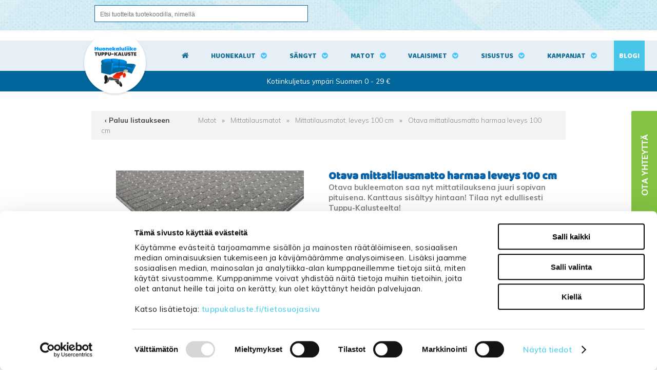

--- FILE ---
content_type: text/html; charset=UTF-8
request_url: https://www.tuppukaluste.fi/otava-mittatilausmatto-harmaa-leveys-100-cm/7691/
body_size: 94374
content:
<!DOCTYPE html>
<html lang="fi">
  <head>

    <!-- Google Consent Mode -->
<script data-cookieconsent="ignore">
window.dataLayer = window.dataLayer || [];
function gtag() {
dataLayer.push(arguments)
      }
gtag("consent", "default", {
ad_storage:"denied",
ad_personalization:"denied",
ad_user_data:"denied",
analytics_storage:"denied",
functionality_storage:"denied",
personalization_storage:"denied",
security_storage:"granted",
wait_for_update:500
      });
gtag("set", "ads_data_redaction", true);
</script>
<!-- End Google Consent Mode -->

<!-- Google Tag Manager -->
<script data-cookieconsent="ignore"> (function(w,d,s,l,i){w[l]=w[l]||[];w[l].push({'gtm.start':
new Date().getTime(),event:'gtm.js'});var f=d.getElementsByTagName(s)[0],
j=d.createElement(s),dl=l!='dataLayer'?'&l='+l:'';j.async=true;j.src=
'https://www.googletagmanager.com/gtm.js?id='+i+dl;f.parentNode.insertBefore(j,f);
})(window,document,'script','dataLayer','GTM-WJ636LZ');</script>
<!-- End Google Tag Manager -->
    <meta http-equiv="X-UA-Compatible" content="IE=edge">
    <meta charset="UTF-8">
    <meta name="viewport" content="width=device-width, initial-scale=1">
    <meta name="ROBOTS" content="NOARCHIVE">
    <link rel="shortcut icon" href="/content/img/header/favicon.ico">
    <link rel="icon" type="image/ico" href="/content/img/header/favicon.ico">
    <link rel='canonical' href='https://www.tuppukaluste.fi/otava-mittatilausmatto-harmaa-leveys-100-cm/7691/' />
    <title>Otava mittatilausmatto harmaa leveys 100 cm</title>
    <meta name="Description" content="Otava bukleematon saa nyt mittatilauksena juuri sopivan pituisena. Kanttaus sisältyy hintaan! Tilaa nyt edullisesti Tuppu-Kalusteelta!">
    <link href="/content/css/globalstyles.css?mod=2025-08-04T15:47:29" rel="stylesheet">
    <link href="/content/css/sitestyles.css?mod=2024-06-11T09:11:45" rel="stylesheet">	
    <link href="/content/css/webshop_functions.css?mod=2024-02-23T15:27:20" rel="stylesheet">
    <link href="/content/css/webshop_product_listings.css?mod=2025-06-02T14:53:19" rel="stylesheet">
    <link href="/content/css/webshop_product_card.css?mod=2023-06-28T13:23:34" rel="stylesheet">	
    <link href="https://fonts.googleapis.com/css?family=Baloo+Paaji|Muli:300,400,600,700,900" rel="stylesheet"> 
    <link rel="stylesheet" href="https://maxcdn.bootstrapcdn.com/font-awesome/4.7.0/css/font-awesome.min.css">
    
    
      <link type='text/css' href='/admin/css/webio2.min.css?mod=2018-05-23T11:15:01' rel='stylesheet' /> <link rel="stylesheet" href="https://cdn.jsdelivr.net/gh/fancyapps/fancybox@3.5.7/dist/jquery.fancybox.min.css" />   <link href='/admin/css/verkkokauppaoletus.css?mod=2023-10-04T14:09:20' rel='stylesheet' type='text/css' />

      <style type='text/css'>
        #ltuotteetlink{display:none;}
      </style>
      <script type='text/javascript' src='/admin/js/webio.min.js?mod=2017-03-28T09:48:24'></script>
      <script type='text/javascript'>
        var aktiivinenkalenteri=null;function suljekalenteri(){jQuery(aktiivinenkalenteri).fadeOut();}
        function avaakalenteri(id,frame,f,p,k,v,p1,k1,v1){window.frames[frame].document.location='/cgi-bin/webio2-kalenteri2?kieli=&df='+p+'&mf='+k+'&yf='+v+'&p1='+p1+'&k1='+k1+'&v1='+v1+'&lomake='+f+'&parent=1&css=/admin/css/kalenteri.css&merkisto=u';jQuery(aktiivinenkalenteri).fadeOut();jQuery(id).fadeIn();aktiivinenkalenteri=id;}
          
      </script>
      
      
      <script defer src="https://cdn.jsdelivr.net/gh/fancyapps/fancybox@3.5.7/dist/jquery.fancybox.min.js"></script>
      
       
    <script>jQuery.extend({getUrlVars:function(){var vars=[],hash;var hashes=window.location.href.slice(window.location.href.indexOf('?')+1).split('&');for(var i=0;i<hashes.length;i++){hash=hashes[i].split('=');vars.push(hash[0]);vars[hash[0]]=hash[1];}return vars;},getUrlVar:function(name){return jQuery.getUrlVars()[name];},URLDecode:function(value){return value;}});</script><script>var dts=false;if("maxTouchPoints" in navigator){dts=navigator.maxTouchPoints>0;}else if("msMaxTouchPoints" in navigator){dts=navigator.msMaxTouchPoints>0;}else{var mQ=window.matchMedia&&matchMedia("(pointer:coarse)");if(mQ&&mQ.media==="(pointer:coarse)"){dts=!!mQ.matches;}else if("orientation" in window){dts=true;}else{var UA=navigator.userAgent;dts=(/\b(BlackBerry|webOS|iPhone|IEMobile)\b/i.test(UA)||/\b(Android|Windows Phone|iPad|iPod)\b/i.test(UA));}}var laite=0;if(dts){laite=1;}else{laite=2;}
jQuery(document).ready(function(){var utm_source=jQuery.getUrlVar('utm_source');var gclid=jQuery.getUrlVar('gclid');var ua=navigator.userAgent;ua=ua.replace(/;/g,' ');jQuery.ajax({type:'GET',url:'/cgi-bin/webio2-s2',data:'saitti=tuppukaluste&s=7691&r='+decodeURIComponent(window.frames.top.document.referrer)+'&ua='+decodeURIComponent(ua)+'&utm_source='+decodeURIComponent(utm_source)+'&gclid='+decodeURIComponent(gclid)+'&laite='+laite});});
function statsio(t,a){setTimeout(function(){jQuery.ajax({type:'POST',url:'/cgi-bin/webio2-s2',data:'saitti=tuppukaluste&s=7691&t='+t+'&a='+a+'&tmp='+Math.random()});},2000);}jQuery(document).ready(function(){jQuery(document).find('[data-callbutton]').each(function(){jQuery(this).bind('click',function(){statsio('t',jQuery(this).attr('data-callbutton'));});})});</script>
    
    <script type='text/javascript'>
      jQuery.alerts.cancelButton='Peruuta';
      var VerkkokauppaKirjauduttu='0';var ostoskoristatus=0;var koriauki;var tuotevaihtoehdot=new Array();var Tuotevuokraus=0;var infoOk=0;var okOk=0;var sortby='';var valituoteformi='';
      jQuery(document).ready(function(){jQuery('#ostoskoridiv').mouseover(function(){clearTimeout(koriauki)});jQuery('#ostoskoridiv').mouseout(function(){koriauki=setTimeout('ostoskori(0)',1000);});});
      jQuery(document).ready(function(){setTimeout(function(){if(!okOk){PaivitaOstoskori(0);}if(!infoOk){vkAsiakasInfo();}jQuery('#valuuttavaihdin').val('EUR');jQuery('#valuutta-EUR').addClass('aktiivinenvaluutta')},2000);});
      jQuery.fn.center=function(absolute){return this.each(function(){var t=jQuery(this);t.css({position:absolute?'absolute':'fixed',left:'50%',top:'40%',zIndex:'99'}).css({marginLeft:'-'+(t.outerWidth()/2)+'px',marginTop:'-'+(t.outerHeight()/2)+'px'});});};
      function PaivitaOstoskori(force){if(1==1){jQuery.ajax({type:'GET',url:'/tmp/ok-k3lpnhln1c.html?tmp=1769297666',success:function(html){if(html){jQuery('#ostoskoripaikka').html(html);}else{okjs();}}});}else{if(okOk&&!force){return 1;}okOk=1;okjs();}}
      function okjs(){jQuery.ajax({type:'GET',url:'/cgi-bin/webio2kauppa-tuoteselaus',data:'action=ajax&tapaus=verkkokauppatoiminnot&tapaus2=haeostoskoridiv&kieli=fi&saitti=tuppukaluste&tmp='+Math.random(),success:function(html){jQuery('#ostoskoripaikka').html(html);}});}
      function vkAsiakasInfo(){if(1==1){jQuery.ajax({type:'GET',url:'/tmp/lg-k3lpnhln1c.html?tmp=1769297666',success:function(html){if(html){if(jQuery('#login').length){jQuery('#login').html(html);}else{jQuery('#verkkokauppalogin').html(html);}}else{aijs();}}});}else{aijs();if(infoOk){return 1;}infoOk=1;}}
      function aijs(){jQuery.ajax({type:'GET',url:'/cgi-bin/webio2kauppa-tuoteselaus',data:'action=ajax&tapaus=verkkokauppatoiminnot&tapaus2=logged&naytasivu=7691&saitti=tuppukaluste&redirect=&tmp='+Math.random(),success:function(html){if(jQuery('#login').length){jQuery('#login').html(html);}else{jQuery('#verkkokauppalogin').html(html);}}});}
      function piilotailmoitus(){jQuery('#tuotelisatty_iso').fadeOut();}
      function laajaostoskoriIlmoitus(tid,html){jQuery('#tuotelisatty_iso').html(html);jQuery('#tuotelisatty_iso').center();jQuery('#tuotelisatty_iso').show();jQuery('#wtuote'+tid).hide();jQuery('#w'+tid).hide();jQuery('#btnOsta').hide();jQuery('#btnOstaEK').hide();}
      function shoplogout(){jQuery.ajax({type:'GET',url:'/cgi-bin/webio2kauppa',data:'action=shoplogout&tmp='+Math.random(),success:function(html){document.location=document.location;}});}
      function tallennaostoskori(){jQuery.ajax({type:'GET',url:'/cgi-bin/webio2kauppa',data:'action=ajax&tapaus=verkkokauppatoiminnot&tapaus2=tallennaostoskori&tmp='+Math.random(),success:function(html){if(html=='1'){jAlert('Ostoskori tallennettu!','HUOMIO!!');} else if(html=='2'){jAlert('Ostoskori oli tyhjä, ei tallennettavaa!','HUOMIO!!');}else{jAlert('Tallennuksessa tapahtui virhe!','HUOMIO!!');}}});}
      function haeostoskori(){jQuery.ajax({type:'GET',url:'/cgi-bin/webio2kauppa',data:'action=ajax&tapaus=verkkokauppatoiminnot&tapaus2=haetallennettuostoskori&tmp='+Math.random(),success:function(html){var msg='Ostoskoriin haettu %d tuotetta! ';msg=msg.replace('%d',html);jAlert(msg,'HUOMIO!!');okjs();}});}
      function LisaaTuoteOstoskoriin(tid,suora,tv,tvid,maara,ilmo,erikoiskoko,ek_pituus,ek_leveys,koko_id,vari_id){var m=0;if(erikoiskoko==1){if(ek_pituus>0&&ek_leveys>0){jQuery('#btnOstaEK').show();}else{jAlert('Anna pituus ja leveys!','HUOMIO!');return '';}}else if(suora){if(ilmo){jQuery('#w'+tid).show();}}else{if(maara){m=maara;}else{m=document.tuotelomake.maara.value;}if(m.indexOf('.')>0||m.indexOf(',')>0){alert('Määrä ei kelpaa, anna kokonaisluku!');return 0;}jQuery('#btnOsta').show();}if(Tuotevuokraus){vuokraok=0;if(eval(document.tuotelomake.vuokrauspaiva.value)>0&&eval(document.tuotelomake.vuokrauskuu.value)>0&&eval(document.tuotelomake.vuokrausvuosi.value)>0){vuokraok=1;var vuokrauspaivays=document.tuotelomake.vuokrausvuosi.value+'-'+document.tuotelomake.vuokrauskuu.value+'-'+document.tuotelomake.vuokrauspaiva.value;}if(vuokraok==0){alert('Valitse vuokrauspäivä!');jQuery('#btnOsta').hide();return 0;}}if(tv==1){if(!maara){maara=1;}var url='saitti=tuppukaluste&action=ajax&tapaus=verkkokauppatoiminnot&tapaus2=lisaatuotekoriin&tid='+tid+'&maara='+maara+'&tvid='+tvid+'&tmp='+Math.random();}else if(suora==1){var url='saitti=tuppukaluste&action=ajax&tapaus=verkkokauppatoiminnot&tapaus2=lisaatuotekoriin&tid='+tid+'&maara=1&kokovalinta=0&varivalinta=0&tmp='+Math.random();}else if(suora==2){var url='saitti=tuppukaluste&action=ajax&tapaus=verkkokauppatoiminnot&tapaus2=lisaatuotekoriin&tid='+tid+'&maara=1&kokovalinta='+koko_id+'&varivalinta='+vari_id+'&tmp='+Math.random();}else{var url='saitti=tuppukaluste&action=ajax&tapaus=verkkokauppatoiminnot&tapaus2=lisaatuotekoriin&tid='+tid+'&maara='+document.tuotelomake.maara.value+'&kokovalinta='+document.tuotelomake.kokovalinta.value+'&varivalinta='+document.tuotelomake.varivalinta.value+'&tmp='+Math.random();if(Tuotevuokraus){url=url+'&vuokrauspaiva='+document.tuotelomake.vuokrauspaiva.value;url=url+'&vuokrauskuu='+document.tuotelomake.vuokrauskuu.value;url=url+'&vuokrausvuosi='+document.tuotelomake.vuokrausvuosi.value;url=url+'&vuokraus=1';}koko_id=document.tuotelomake.kokovalinta.value;vari_id=document.tuotelomake.varivalinta.value;}if(erikoiskoko==1){url=url+'&lisaaerikoiskoko=1&ekp='+ek_pituus+'&ekl='+ek_leveys;}jQuery.ajax({type:'GET',url:'/cgi-bin/webio2kauppa',data:url,success:function(html){var tmp=html.split('|');if(tmp[0]=='1'){PaivitaOstoskori(1);if(ilmo){laajaostoskoriIlmoitus(tid,tmp[2]);}if(erikoiskoko==1){}else{if(suora){}else{}}}else if(tmp[0]=='0'){jQuery('.ostanappi_tuotekortti_wait').hide();jAlert('Et voi ostaa, sillä varastossa ei ole tarpeeksi!','HUOMIO!');}else if(tmp[0]=='-2'){jAlert('Tämän tuotteen minimitoimitusmäärä on '+tmp[1]+' kpl','HUOMIO!');jQuery('.ostanappi_tuotekortti_wait').hide();}else if(tmp[0]=='-1'){jAlert('Voit ostaa enintään '+tmp[0]+' kpl','HUOMIO!');}}});return false;}
      function LisaaTuoteOstoskoriin2(){var tid=document.tuotelomake.tid.value;var koko_id=document.tuotelomake.kokovalinta.value;;jQuery.ajax({type:'GET',url:'/cgi-bin/webio2kauppa',data:jQuery('#tuotekortti').serialize(),success:function(html){var tmp=html.split('|');if(tmp[0]=='1'){PaivitaOstoskori(1);laajaostoskoriIlmoitus(tid,tmp[2]);}else if(tmp[0]=='0'){jQuery('.ostanappi_tuotekortti_wait').hide();jAlert('Et voi ostaa, sillä varastossa ei ole tarpeeksi!','HUOMIO!');}else if(tmp[0]=='-1'){jAlert('Voit ostaa enintään '+tmp[1]+' kpl','HUOMIO!');}else if(tmp[0]=='-2'){jAlert('Tämän tuotteen minimitoimitusmäärä on '+tmp[1]+' kpl','HUOMIO!');}}});}
      function vaihdavaluutta(cur){document.location=document.location+'&valuutta='+cur;}
      function tarkastahetu(t,v){if(v.length==0){hetuok=1;jQuery(t).removeClass('lomakepuute');}else{if(v.length==11){jQuery.ajax({type:'GET',url:'/cgi-bin/webio2',data:'action=ajax&tapaus=verkkokauppatoiminnot&tapaus2=tarkastahetu&h='+v+'&tmp='+Math.random(),success:function(html){if(html=='1'){jQuery('#mt_14').show();jQuery(t).removeClass('lomakepuute');hetuok=1;}else{jQuery('#mt_14').hide();jQuery(t).addClass('lomakepuute');hetuok=0;}}});}}}
      function getBtnVal(name){var bs=document.getElementsByName(name);for(var i=0;i<bs.length;i++){var b=bs[i];if(b.checked){return b.value;}}return 0;}
      function vertailuun(tid){jQuery.ajax({type:'GET',url:'/cgi-bin/webio2kauppa',data:'action=ajax&tapaus=verkkokauppatoiminnot&tapaus2=lisaatuotevertailuun&tid='+tid+'&tmp='+Math.random(),success:function(html){jQuery('#tvc').html(html);}});}
      function poistavertailusta(tid){jQuery.ajax({type:'GET',url:'/cgi-bin/webio2kauppa',data:'action=ajax&tapaus=verkkokauppatoiminnot&tapaus2=lisaatuotevertailuun&tid='+tid+'&tmp='+Math.random(),success:function(html){document.location=document.location;}});}
      function sorts(a,b){if(sortby=='h'){return jQuery(a).data('h')>jQuery(b).data('h')?1:-1;}else if(sortby=='k'){return jQuery(a).data('h')<jQuery(b).data('h')?1:-1;}else if(sortby=='aa'){return jQuery(a).data('a')>jQuery(b).data('a')?1:-1;}else if(sortby=='ad'){return jQuery(a).data('a')<jQuery(b).data('a')?1:-1;}else if(sortby=='b'){return jQuery(a).data('b')<jQuery(b).data('b')?1:-1;}else if(sortby=='c'){return jQuery(a).data('c')<jQuery(b).data('c')?1:-1;}else if(sortby=='d'){return jQuery(a).data('d')<jQuery(b).data('d')?1:-1;}else if(sortby=='e'){return jQuery(a).data('e')<jQuery(b).data('e')?1:-1;}}
      function jarjestatuotteet(v){sortby=v.value;jQuery('#listaus .selaus_wrapper').sort(sorts).appendTo('#listaus');}
      function verkkokauppaloki(v,t,i){jQuery.ajax({type:'GET',url:'/cgi-bin/webio2kauppa-tuoteselaus',data:'action=vkajax&tapaus=verkkokauppatoiminnotV3&tapaus2=loki&v='+v+'&t='+t+'&i='+i,success:function(html){}});}
      function tallennavalituote(){jQuery.ajax({type:'POST',url:'/cgi-bin/webio2',data:jQuery('#formi-'+valituoteformi).serialize(),success:function(html){jQuery('#formi-'+valituoteformi).html(html);document.location=document.location;}});}
      function poistavalituote(id){jConfirm('Poistetaanko','Varmistus',function(r){if(r){jQuery.ajax({type:'get',url:'/cgi-bin/webio2',data:'action=ajax&tapaus=poistavalituote&id='+id,success:function(html){document.location=document.location;}});}});}
      
      jQuery(document).ready(function(){var dts=false;if("maxTouchPoints" in navigator){dts=navigator.maxTouchPoints>0;}else if("msMaxTouchPoints" in navigator){dts=navigator.msMaxTouchPoints>0;}else{var mQ=window.matchMedia&&matchMedia("(pointer:coarse)");if(mQ&&mQ.media==="(pointer:coarse)"){dts=!!mQ.matches;}else if("orientation" in window){dts=true;}else{var UA=navigator.userAgent;dts=(/\b(BlackBerry|webOS|iPhone|IEMobile)\b/i.test(UA)||/\b(Android|Windows Phone|iPad|iPod)\b/i.test(UA));}}var laite=0;if(dts){laite=1;}else{laite=2;}jQuery.ajax({type:"GET",url:"/cgi-bin/webio2kauppa-tuoteselaus",data:"action=ajax&tapaus=verkkokauppatoiminnot&tapaus2=tallennalaite&saitti=tuppukaluste&ua="+encodeURIComponent(navigator.userAgent)+"&laite="+laite});});
      
      
      jQuery(document).ready(function(){jQuery('#menuroot ul').each(function(){jQuery(this).css('display','none');});jQuery('#m_7390').css('display','');jQuery('#m_7388').css('display','');jQuery('#m_51').css('display','');jQuery('#m_7691').css('display',''); jQuery('#menuroot .category').click(function(){var cid='#'+jQuery(this).attr('cid');if(jQuery(cid).css('display')=='none'){jQuery(cid).css('display','block');}else{jQuery(cid).css('display','none');}if(jQuery(this).hasClass('valikko_kiinni')){jQuery(this).removeClass('valikko_kiinni').addClass('valikko_auki');}else{jQuery(this).removeClass('valikko_auki').addClass('valikko_kiinni');}return false;});});
      
    </script>  
    <meta property="og:image" content="https://www.tuppukaluste.fi/images/verkkokauppa/tuotekortit/otava-mittatilausmatto-harmaa-leveys-100-cm-21587-1.jpg" />
    
    <script type="application/ld+json">
    {
      "@context":"https://schema.org/",
      "@type":"Product",
      "name":"Otava mittatilausmatto harmaa leveys 100 cm",
      "image":["https://www.tuppukaluste.fi/images/kuvapankki/maxi/otava-mittatilausmatto-harmaa-leveys-100-cm-21587-1.jpg","https://www.tuppukaluste.fi/images/kuvapankki/maxi/otava-mittatilausmatto-harmaa-leveys-100-cm-21587-2.jpg"],
      "description":"Otava mittatilausmatosta on saatavana useita eri v&auml;rej&auml;. &nbsp; Kauniin harmaa Otava bukleematto on saatavana nyt mittatilauksena, joten voit valita maton juuri tilaan sopivan mittaisena. Rauhallisen kuvioinnin ja v&auml;rins&auml; ansiosta matto sopii moneen eri kodin sisustuksiin. Otava bukleematto on hyvin kulutusta kest&auml;v&auml; sek&auml; siin&auml; on k&auml;yt&auml;nn&ouml;llinen vahva liukumaton pohja, joka pit&auml;&auml; maton paikallaan. Kevyen ja helppohoitoisen Otava bukleematon hoidoksi riitt&auml;&auml; s&auml;&auml;nn&ouml;llinen imurointi sek&auml; tuuletus. Otava mittatilausmatosta on saatavana useita muitakin v&auml;rivaihtoehtoja. Tilaa t&auml;m&auml; tyylik&auml;s Otava mittatilausmatto nyt edulliseen hintaan! &nbsp; Tekniset tiedot:  V&auml;ri: harmaa Materiaali: 100 % polypropeenia Liukumaton pohja Kevyt ja helppohoitoinen Vesipest&auml;v&auml; ja p&ouml;ly&auml;m&auml;t&ouml;n Hyvin kulutusta kest&auml;v&auml; Hoitona s&auml;&auml;nn&ouml;llinen imurointi ja tuuletus Mattoa ei saa puistella / ravistella! Kyseess&auml; mittatilaustuote, jolla ei ole palautus- tai vaihto-oikeutta! Mittatilausmatosta saatavana my&ouml;s&nbsp;80 cm leve&auml; koko Kanttaus sis&auml;ltyy hintaan.  &nbsp; Otava mittatilausmaton koko:  Leveys 100 cm Pituus valittavissa 5 cm tarkkuudella, minimi 50 cm ",
      "brand":"Mattokymppi",
      "offers":{
        "@type":"Offer",
        "url":"https://www.tuppukaluste.fi/otava-mittatilausmatto-harmaa-leveys-100-cm/7691/",
        "priceCurrency":"EUR",
        "price":"26",
        "itemCondition":"https://schema.org/NewCondition",
        "availability":"https://schema.org/InStock"
      }
    }
    </script> 
     
      <link href="/content/css/sidebar-content.css?mod=2018-11-20T14:05:35" rel="stylesheet" type="text/css"> 
      <script type="text/javascript"> window.$crisp=[];window.CRISP_WEBSITE_ID="6b7e31fc-3895-4eb7-a700-1814277db703";(function(){ d=document;s=d.createElement("script"); s.src="https://client.crisp.chat/l.js"; s.async=1;d.getElementsByTagName("head")[0].appendChild(s);})(); </script>
      <script>
        function goBack(){window.history.back()}
      </script>
     
  </head>
  <body>
    <!-- Google Tag Manager (noscript) -->
<noscript><iframe src="https://www.googletagmanager.com/ns.html?id=GTM-WJ636LZ"
height="0" width="0" style="display:none;visibility:hidden"></iframe></noscript>
<!-- End Google Tag Manager (noscript) -->
    <div id="tuotelisatty_iso" style="display:none;"></div>  
    <script async="" src="https://js.klarna.com/web-sdk/v1/klarna.js" data-client-id="a32398cc-b2a4-5ec8-9e3f-f3ae06a77fb1"></script>
    <div class="content-col verkkokauppanavi">
      <div class="center-col">
        <div class="verkkokauppanaviosio">
          <div id="search" class="clearfix col-50"> 
    <form action='/cgi-bin/webio2kauppa' method='POST' onSubmit='stop();'>
      <input id="pikahakusana" name="hakusana" placeholder="Etsi tuotteita tuotekoodilla, nimellä" onkeyup="verkkokauppahaku(this.value)" onblur="piilotaverkkokauppahaku()" class="verkkokauppahakukentta" type="text">
<input type="image" src="/content/img/header/btn_hae.gif" alt="Submit" style='cursor:pointer' class='btn'>
      <style type='text/css'>
        .odotapikahaku {background-image:url('/admin/img/wait.gif');background-position:right;background-repeat:no-repeat;}
      </style>
      <div id='waitSearch' style='text-align:center;z-index:60;position:absolute;width:270px;height:100px;display:none;'><br><br><br><br><img src='/admin/img/wait.gif?mod=2016-01-26T09:12:30' border='0' width='32' style='width:32px !important;'></div>
      <div id='verkkokauppatuotehaku' style='display:none;width:470px;height:30px;overflow:auto;border:1px solid #CCCCCC;background-color:#FFFFFF;position:absolute;z-index:50;'></div>
      <script type='text/javascript'>
        var ShopSearchTimer=null;var hakukiekka=0;var pikahaku=1;
        function verkkokauppahaku(hs){clearTimeout(ShopSearchTimer);ShopSearchTimer=setTimeout(function(){verkkokauppahakufunktio(hs)},1500);}
        function verkkokauppahakufunktio(hs){if(hs=='Etsi tuotteita'){jQuery('#pikahakusana').val('');}if(hs!='Etsi tuotteita'&&hs!=''){jQuery('#pikahakusana').addClass('odotapikahaku');hakukiekka++;jQuery('#verkkokauppatuotehaku').html('');if(pikahaku){var w=jQuery('#pikahakusana').width();if(eval(w)>0){if(eval(w)<350){w=350;}}else{w=470;}jQuery('#verkkokauppatuotehaku').css('width',w+10+'px');jQuery('#verkkokauppatuotehaku').fadeIn('fast');jQuery('#verkkokauppatuotehaku').html('<table><tr><td class="verkkokauppapikahakuvaliotsikko">Hakee tuotteita ...</td></tr></table>');jQuery('#verkkokauppatuotehaku').css('height','30px');}jQuery.ajax({type:'GET',url:'/cgi-bin/webio2kauppa',data:'action=ajax&tapaus=verkkokauppatoiminnot&tapaus2=verkkokauppapikahaku&palautahakutulosmaara=1&kieli=fi&saitti=tuppukaluste&hakusana='+hs+'&kiekka='+hakukiekka+'&tmp='+Math.random(),success:function(html){if(pikahaku){var res=html.split('¤');if(res[0]==hakukiekka){var h=eval(res[1])*33+45;if(h>300){h=350;}jQuery('#verkkokauppatuotehaku').html(res[2]);jQuery('#verkkokauppatuotehaku').animate({height:h+'px'});jQuery('#pikahakusana').removeClass('odotapikahaku');jQuery('#waitSearch').hide();jQuery('#hakutyhjenna').show();}}}});}else{verkkokauppahakupiiloon();jQuery('#pikahakusana').removeClass('odotapikahaku');}}
        function verkkokauppahakupiiloon(p){jQuery('#waitSearch').hide();jQuery('#hakutyhjenna').hide();jQuery('#verkkokauppatuotehaku').html('');jQuery('#verkkokauppatuotehaku').fadeOut('fast');jQuery('#pikahakusana').removeClass('odotapikahaku');if(p){jQuery('#pikahakusana').val('');}}
        function piilotaverkkokauppahaku(){
          //setTimeout('verkkokauppahakupiiloon(1)',200);
        }
        function stop(){pikahaku=0;verkkokauppahakupiiloon(0);clearTimeout(ShopSearchTimer);jQuery('#pikahakusana').removeClass('odotapikahaku');}
      </script>
      <input type='hidden' name='naytasivu' value='568'>
      <input type='hidden' name='tapaus' value='verkkokauppahaku'>
      <input type='hidden' name='saitti' value='tuppukaluste'>
    </form> </div>
          <div id="okfunctions">
            <div id="login"> <!--LOGINPAIKKA--> </div>
            <div id="ostoskoripaikka"> <!--OSTOSKORIPAIKKA--> </div>
            <script type="text/javascript">PaivitaOstoskori();vkAsiakasInfo();</script>
          </div>
        </div>
      </div>
    </div>

    <div id="mobilemenu-container"></div>
    <a href="#" id="searchtoggl"><i class="fa fa-search fa-2x"></i></a> 
    <div class="trigger"></div>
    <div id="ph" style='display:none;width:100%;height:125px;'></div>
    <div class="still">
      <div class="content-col" id="main-navi-wrapper">
        <div class="center-col">
          <div class="col-25" id="logo"><span class="navilogo"><a href="/"><img src="/content/img/header/tuppu-kaluste-logo.png?mod=2023-06-16T10:48:50" alt="Tuppu-Kaluste"/></a></span><span class="navilogo-fixed"><a href="/"><img src="/content/img/header/tuppu-kaluste-mobililogo.png?mod=2018-11-15T10:08:46" alt="Tuppu-Kaluste"></a></span></div>
          <div class="main-navi col-75 dflex">
            <div id="home-icon"><a title="Etusivu" href="/" id="homelink"><i class="fa fa-home fa-1x"></i></a></div>
            <div class="avautuva_valikko_1" id="sel-1-9"><a onmouseover="avaaValikko('avautuva_valikko_1');" onmouseout="suljeValikko('avautuva_valikko_1');" href="/huonekalut/8/" title="Huonekalut">Huonekalut</a></div>
            <div class="avautuva_valikko_2" id="sel-2-9"><a onmouseover="avaaValikko('avautuva_valikko_2');" onmouseout="suljeValikko('avautuva_valikko_2');" href="/sangyt-ja-patjat/43/" title="Sängyt">Sängyt</a></div>
            <div class="avautuva_valikko_3" id="sel-3-9"><a onmouseover="avaaValikko('avautuva_valikko_3');" onmouseout="suljeValikko('avautuva_valikko_3');" href="/matot/51/" title="Matot">Matot</a></div>
            <div class="avautuva_valikko_10" id="sel-10-9"><a onmouseover="avaaValikko('avautuva_valikko_10');" onmouseout="suljeValikko('avautuva_valikko_10');" href="/valaisimet/3106/" title="Valaisimet">Valaisimet</a></div>
            <div class="avautuva_valikko_4" id="sel-4-9"><a onmouseover="avaaValikko('avautuva_valikko_4');" onmouseout="suljeValikko('avautuva_valikko_4');" href="/sisustus/250/" title="Sisustus">Sisustus</a></div>
            <div class="avautuva_valikko_5" id="sel-5-9"><a href="/kampanjat/" title="Kampanjat">Kampanjat</a></div>
            <div class="mainbloglink"><a href="/blogi/" title="Blogi">Blogi</a></div>
          </div>
        </div>		
      </div>

      <div class="content-col" id="main-navi-wrapper-menu-open">
        <div class="center-col">	
          <div id="avautuva_valikko_1" class="linkkipalstat" onmouseover="poistaAjastin('avautuva_valikko_1');" onmouseout="suljeValikko('avautuva_valikko_1');">
            <div class="linkkipalsta"><div class='mainlevel'><a href='/sohvat/40/' >Sohvat</a></div><p><a href='/sohvakalustot/55/'  >Sohvakalustot</a></p><p><a href='/kulmasohvat/56/'  >Kulmasohvat</a></p><p><a href='/divaanisohvat/57/'  >Divaanisohvat</a></p><p><a href='/3-istuttavat-sohvat/58/'  >3-istuttavat sohvat</a></p><p><a href='/2-istuttavat-sohvat/59/'  >2-istuttavat sohvat</a></p><p><a href='/nahkasohvat/61/'  >Nahkasohvat</a></p><p><a href='/puu-ja-laverisohvat/862/'  >Puu- ja laverisohvat</a></p><p><a href='/sohvan-hoitoaineet/1250/'  >Sohvan hoitoaineet</a></p><p><a href='/taittopatjasarjat/2468/'  >Taittopatjasarjat</a></p><p><a href='/vuodesohvat/28/'  >Vuodesohvat</a></p><p><a href='/kaikki-sohvat/4755/'  >Kaikki sohvat</a></p></div><div class="linkkipalsta"><div class='mainlevel'><a href='/sailytyskalusteet/49/' >Säilytyskalusteet</a></div><p><a href='/lipastot-ja-senkit/62/'  >Lipastot ja senkit</a></p><p><a href='/vitriinit-ja-ovikaapit/63/'  >Vitriinit ja ovikaapit</a></p><p><a href='/avo-ja-seinahyllyt/64/'  >Avo- ja seinähyllyt</a></p><p><a href='/arkkupoydat/67/'  >Arkkupöydät</a></p><p><a href='/vaatekaapit-ja-komerot/68/'  >Vaatekaapit ja komerot</a></p><p><a href='/yopoydat/69/'  >Yöpöydät</a></p><p><a href='/kenkakaapit-ja-kenkapenkit/3027/'  >Kenkäkaapit ja kenkäpenkit</a></p></div><div class="linkkipalsta"><div class='mainlevel'><a href='/ruokailutila/44/' >Ruokailutila</a></div><p><a href='/ruokailuryhmat/94/'  >Ruokailuryhmät</a></p><p><a href='/ruokapoydan-tuolit/95/'  >Ruokapöydän tuolit</a></p><p><a href='/ruokapoydat/96/'  >Ruokapöydät</a></p><p><a href='/baarijakkarat-ja-poydat/97/'  >Baarijakkarat ja -pöydät</a></p><p><a href='/jakkarat-ja-porrasjakkarat/1393/'  >Jakkarat ja porrasjakkarat</a></p><p><a href='/korotetut-seniorituolit/7207/'  >Korotetut seniorituolit</a></p><p><a href='/ruokaryhmien-suoja-ja-puhdistusaineet/9077/'  >Ruokaryhmien suoja- ja puhdistusaineet</a></p><p><a href='/lankkupoydat/9296/'  >Lankkupöydät</a></p><p><a href='/juniorituolit/9646/'  >Juniorituolit</a></p></div><div class="linkkipalsta"><div class='mainlevel'><a href='/nojatuolit-ja-rahit/15/' >Nojatuolit ja rahit</a></div><p><a href='/nojatuolit/99/'  >Nojatuolit</a></p><p><a href='/recliner-mekanismituolit/101/'  >Recliner mekanismituolit</a></p><p><a href='/rahit/103/'  >Rahit</a></p><p><a href='/keinutuolit/873/'  >Keinutuolit</a></p><p><a href='/sahkokayttoiset-tuolit/931/'  >Sähkökäyttöiset tuolit</a></p><p><a href='/sakkituolit/1058/'  >Säkkituolit</a></p></div><div class="linkkipalsta"><div class='mainlevel'><a href='/sivu-ja-sohvapoydat/46/' >Sivu- ja sohvapöydät</a></div><p><a href='/sohvapoydat/158/'  >Sohvapöydät</a></p><p><a href='/sivupoydat-ja-muut-pikkupoydat/165/'  >Sivupöydät ja muut pikkupöydät</a></p></div><div class="linkkipalsta"><div class='mainlevel'><a href='/toimistokalusteet/48/' >Toimistokalusteet</a></div><p><a href='/tyotuolit-ja-koulutuolit/71/'  >Työtuolit ja koulutuolit</a></p><p><a href='/kirjoitus-ja-tyopoydat/72/'  >Kirjoitus- ja työpöydät</a></p><p><a href='/muut-toimistokalusteet/503/'  >Muut toimistokalusteet</a></p><p><a href='/mappikaapit-ja-mappihyllyt/4871/'  >Mappikaapit ja mappihyllyt</a></p><p><a href='/asiakastuolit/5885/'  >Asiakastuolit</a></p><p><a href='/pelituolit/9476/'  >Pelituolit</a></p><p><a href='/satulatuolit/9495/'  >Satulatuolit</a></p><p><a href='/rullalaatikostot/9608/'  >Rullalaatikostot</a></p></div><div class="linkkipalsta"><div class='mainlevel'><a href='/lasten-kalusteet/52/' >Lasten kalusteet</a></div><p><a href='/lasten-patjat/854/'  >Lasten patjat</a></p><p><a href='/lastensangyt--pinnasangyt/855/'  >Lastensängyt & pinnasängyt</a></p><p><a href='/lastenhuoneen-kalusteet/856/'  >Lastenhuoneen kalusteet</a></p><p><a href='/muut/857/'  >Muut</a></p><p><a href='/syottotuolit/4634/'  >Syöttötuolit</a></p><p><a href='/lastenhuoneen-sailytys/4896/'  >Lastenhuoneen säilytys</a></p><p><a href='/syottotuolin-pehmusteet/9059/'  >Syöttötuolin pehmusteet</a></p><p><a href='/hoitoalustat/9068/'  >Hoitoalustat</a></p><p><a href='/lasten-tuolit-ja-poydat/9480/'  >Lasten tuolit ja pöydät</a></p></div><div class="linkkipalsta"><div class='mainlevel'><a href='/eteiskalusteet/50/' >Eteiskalusteet</a></div><p><a href='/naulakot/156/'  >Naulakot</a></p><p><a href='/eteispenkit/302/'  >Eteispenkit</a></p><p><a href='/kenkakaapit-ja-kenkatelineet/762/'  >Kenkäkaapit ja kenkätelineet</a></p></div><div class="linkkipalsta"><div class='mainlevel'><a href='/tv-tasot/45/' >TV-tasot</a></div></div><div class="linkkipalsta"><div class='mainlevel'><a href='/seniorikalusteet/53/' >Seniorikalusteet</a></div><p><a href='/hygieniasuojat/7208/'  >Hygieniasuojat</a></p><p><a href='/korotetut-seniorisangyt-ja-lisatarvikkeet/7209/'  >Korotetut seniorisängyt ja lisätarvikkeet</a></p><p><a href='/moottoripohjat-ja-moottorisangyt/7210/'  >Moottoripohjat ja moottorisängyt</a></p><p><a href='/patjat-seniorisankyyn/7211/'  >Patjat seniorisänkyyn</a></p><p><a href='/seniorituolit/7212/'  >Seniorituolit</a></p></div><div class="linkkipalsta"><div class='mainlevel'><a href='/tuoteperheet/54/' >Tuoteperheet</a></div><p><a href='/fondi--leo-matti-ojala/358/'  >Fondi - Leo-Matti Ojala</a></p><p><a href='/klaara--leo-matti-ojala/359/'  >Klaara - Leo-Matti Ojala</a></p><p><a href='/monaco--leo-matti-ojala/360/'  >Monaco - Leo-Matti Ojala</a></p><p><a href='/rooma--leo-matti-ojala/393/'  >Rooma - Leo-Matti Ojala</a></p><p><a href='/hiipakka--taiga/436/'  >Hiipakka - Taiga</a></p><p><a href='/hiipakka--black/497/'  >Hiipakka - Black</a></p><p><a href='/elisabeth/1235/'  >Elisabeth</a></p><p><a href='/hiipakka--anton/1371/'  >Hiipakka - Anton</a></p><p><a href='/paris/1512/'  >Paris </a></p><p><a href='/hiipakka--solo/1561/'  >Hiipakka - Solo</a></p><p><a href='/ilma/2403/'  >Ilma</a></p><p><a href='/oslo/3379/'  >Oslo</a></p><p><a href='/hiipakka--vilja/4287/'  >Hiipakka - Vilja</a></p><p><a href='/tvilum--ray/4499/'  >Tvilum - Ray</a></p><p><a href='/tvilum--delta/4567/'  >Tvilum - Delta</a></p><p><a href='/house-nordic--vita/4632/'  >House Nordic - Vita</a></p><p><a href='/nyhamn/4847/'  >Nyhamn</a></p><p><a href='/lerhamn/4848/'  >Lerhamn</a></p><p><a href='/sundborn/4849/'  >Sundborn</a></p><p><a href='/madrid/5666/'  >Madrid</a></p><p><a href='/line--leo-matti-ojala/5667/'  >Line - Leo-Matti Ojala</a></p><p><a href='/hiipakka--niklas/5826/'  >Hiipakka - Niklas</a></p><p><a href='/lilja--leo-matti-ojala/7357/'  >Lilja - Leo-Matti Ojala</a></p><p><a href='/hiipakka--kaura/8419/'  >Hiipakka - Kaura</a></p><p><a href='/hiipakka--ergo/8949/'  >Hiipakka - Ergo</a></p><p><a href='/lana/9225/'  >Lana</a></p><p><a href='/random/9487/'  >Random</a></p><p><a href='/nest/9488/'  >Nest</a></p><p><a href='/industrial/9490/'  >Industrial</a></p><p><a href='/murano/9496/'  >Murano</a></p><p><a href='/olki--leo-matti-ojala/9609/'  >Olki - Leo-Matti Ojala</a></p></div>
          </div>		
          <div id="avautuva_valikko_2" class="linkkipalstat" onmouseover="poistaAjastin('avautuva_valikko_2');" onmouseout="suljeValikko('avautuva_valikko_2');">
            <div class="linkkipalsta"><div class='mainlevel'><a href='/runkopatjat/82/' >Runkopatjat</a></div></div><div class="linkkipalsta"><div class='mainlevel'><a href='/jenkkisangyt/83/' >Jenkkisängyt</a></div></div><div class="linkkipalsta"><div class='mainlevel'><a href='/moottorisangyt/84/' >Moottorisängyt</a></div></div><div class="linkkipalsta"><div class='mainlevel'><a href='/joustinpatjat/87/' >Joustinpatjat</a></div></div><div class="linkkipalsta"><div class='mainlevel'><a href='/vaahtomuovipatjat/836/' >Vaahtomuovipatjat</a></div></div><div class="linkkipalsta"><div class='mainlevel'><a href='/petauspatjat/88/' >Petauspatjat</a></div></div><div class="linkkipalsta"><div class='mainlevel'><a href='/tyynyt-ja-peitot/843/' >Tyynyt ja peitot</a></div></div><div class="linkkipalsta"><div class='mainlevel'><a href='/sangyn-paadyt/86/' >Sängyn päädyt</a></div></div><div class="linkkipalsta"><div class='mainlevel'><a href='/lisatarvikkeet/553/' >Lisätarvikkeet</a></div></div><div class="linkkipalsta"><div class='mainlevel'><a href='/sangyn-rungot/2927/' >Sängyn rungot</a></div></div><div class="linkkipalsta"><div class='mainlevel'><a href='/kerrossangyt-ja-parvisangyt/7126/' >Kerrossängyt ja parvisängyt</a></div></div><div class="linkkipalsta"><div class='mainlevel'><a href='/jatkettavat-sangyt/8893/' >Jatkettavat sängyt</a></div></div><div class="linkkipalsta"><div class='mainlevel'><a href='/vieraspatjat/1409188/' >Vieraspatjat</a></div></div><div class="linkkipalsta"><div class='mainlevel'><a href='/patjansuojukset/1409191/' >Patjansuojukset</a></div></div>
          </div>
          <div id="avautuva_valikko_3" class="linkkipalstat" onmouseover="poistaAjastin('avautuva_valikko_3');" onmouseout="suljeValikko('avautuva_valikko_3');">
            <div class="linkkipalsta"><div class='mainlevel'><a href='/tarjousmatot/954/' >Tarjousmatot </a></div></div><div class="linkkipalsta"><div class='mainlevel'><a href='/kaikki-matot/576/' >Kaikki matot</a></div></div><div class="linkkipalsta"><div class='mainlevel'><a href='/nukkamatot/577/' >Nukkamatot</a></div></div><div class="linkkipalsta"><div class='mainlevel'><a href='/viskoosi-ja-chenillematot/578/' >Viskoosi- ja chenillematot</a></div></div><div class="linkkipalsta"><div class='mainlevel'><a href='/sileaksi-kudotut-matot/579/' >Sileäksi kudotut matot</a></div></div><div class="linkkipalsta"><div class='mainlevel'><a href='/lasten-matot/580/' >Lasten matot</a></div></div><div class="linkkipalsta"><div class='mainlevel'><a href='/puuvillamatot/581/' >Puuvillamatot</a></div></div><div class="linkkipalsta"><div class='mainlevel'><a href='/kaytavamatot/582/' >Käytävämatot</a></div></div><div class="linkkipalsta"><div class='mainlevel'><a href='/kuramatot/583/' >Kuramatot</a></div></div><div class="linkkipalsta"><div class='mainlevel'><a href='/liukuestematot/708/' >Liukuestematot</a></div></div><div class="linkkipalsta"><div class='mainlevel'><a href='/bukleematot/973/' >Bukleematot</a></div></div><div class="linkkipalsta"><div class='mainlevel'><a href='/plyysimatot/1248/' >Plyysimatot</a></div></div><div class="linkkipalsta"><div class='mainlevel'><a href='/mattojen-oheistuotteet/1249/' >Mattojen oheistuotteet</a></div></div><div class="linkkipalsta"><div class='mainlevel'><a href='/kaksipuoleiset-matot/1290/' >Kaksipuoleiset matot</a></div></div><div class="linkkipalsta"><div class='mainlevel'><a href='/pyoreat-matot/1566/' >Pyöreät matot</a></div></div><div class="linkkipalsta"><div class='mainlevel'><a href='/villamatot/1824/' >Villamatot</a></div></div><div class="linkkipalsta"><div class='mainlevel'><a href='/muovimatot/2057/' >Muovimatot</a></div></div><div class="linkkipalsta"><div class='mainlevel'><a href='/terassimatot/2852/' >Terassimatot</a></div></div><div class="linkkipalsta"><div class='mainlevel'><a href='/hamppu-ja-juuttimatot/3042/' >Hamppu- ja juuttimatot</a></div></div><div class="linkkipalsta"><div class='mainlevel'><a href='/kylpyhuoneen-matot/3363/' >Kylpyhuoneen matot</a></div></div><div class="linkkipalsta"><div class='mainlevel'><a href='/lehmantaljat-ja-lampaantaljat/3643/' >Lehmäntaljat ja lampaantaljat</a></div></div><div class="linkkipalsta"><div class='mainlevel'><a href='/suuret-matot-200x300-cm/3652/' >Suuret matot 200x300 cm</a></div></div><div class="linkkipalsta"><div class='mainlevel'><a href='/pitkat-kaytavamatot/3969/' >Pitkät käytävämatot</a></div></div><div class="linkkipalsta"><div class='mainlevel'><a href='/yksivariset-matot/7056/' >Yksiväriset matot</a></div></div><div class="linkkipalsta"><div class='mainlevel'><a href='/mittatilausmatot/7388/' class="dropdownmenu_aktiivinensivu">Mittatilausmatot</a></div><p><a href='/mittatilausmatot-leveys-80-cm/7389/' class="dropdownmenu_aktiivinensivu" >Mittatilausmatot, leveys 80 cm</a></p><p><a href='/mittatilausmatot-leveys-100-cm/7390/' class="dropdownmenu_aktiivinensivu" >Mittatilausmatot, leveys 100 cm</a></p><p><a href='/mittatilausmatot-leveys-120-cm/7391/' class="dropdownmenu_aktiivinensivu" >Mittatilausmatot, leveys 120 cm</a></p><p><a href='/mittatilausmatot-leveys-67-cm/7453/' class="dropdownmenu_aktiivinensivu" >Mittatilausmatot, leveys 67 cm</a></p><p><a href='/mittatilausmatot-leveys-90-cm/7454/' class="dropdownmenu_aktiivinensivu" >Mittatilausmatot, leveys 90 cm</a></p><p><a href='/mittatilausmatot-leveys-130-cm/7455/' class="dropdownmenu_aktiivinensivu" >Mittatilausmatot, leveys 130 cm</a></p><p><a href='/mittatilausmatot-leveys-200-cm/7456/' class="dropdownmenu_aktiivinensivu" >Mittatilausmatot, leveys 200 cm</a></p></div><div class="linkkipalsta"><div class='mainlevel'><a href='/kumipohjaiset-matot/9051/' >Kumipohjaiset matot</a></div></div><div class="linkkipalsta"><div class='mainlevel'><a href='/matot-vareittain/9515/' >Matot väreittäin</a></div><p><a href='/punaiset-matot/2570/'  >Punaiset matot</a></p><p><a href='/harmaat-matot/9516/'  >Harmaat matot</a></p><p><a href='/keltaiset-ja-okran-variset-matot/9517/'  >Keltaiset ja okran väriset matot</a></p><p><a href='/mustat-matot/9518/'  >Mustat matot</a></p><p><a href='/oranssit-ja-terrat-matot/9519/'  >Oranssit ja terrat matot</a></p><p><a href='/ruskeat-ja-beiget-matot/9520/'  >Ruskeat ja beiget matot</a></p><p><a href='/turkoosit-ja-siniset-matot/9521/'  >Turkoosit ja siniset matot</a></p><p><a href='/vaaleanpunaiset-pinkit-ja-roosan-variset-matot/9522/'  >Vaaleanpunaiset, pinkit ja roosan väriset matot</a></p><p><a href='/vaaleat-matot/9523/'  >Vaaleat matot</a></p><p><a href='/valkoiset-ja-luonnonvalkoiset-matot/9524/'  >Valkoiset ja luonnonvalkoiset matot</a></p><p><a href='/vihreat-matot/9525/'  >Vihreät matot</a></p><p><a href='/violetit-ja-lilat-matot/9526/'  >Violetit ja lilat matot</a></p><p><a href='/monivariset-varikkaat-matot/9527/'  >Moniväriset värikkäät matot</a></p></div><div class="linkkipalsta"><div class='mainlevel'><a href='/vm-carpet-matot/1409148/' >VM Carpet matot</a></div><p><a href='/vm-carpet-nukkamatot/1409149/'  >VM Carpet nukkamatot</a></p><p><a href='/vm-carpet-villamatot/1409155/'  >VM Carpet villamatot</a></p><p><a href='/vm-carpet-sisalmatot/1409159/'  >VM Carpet sisalmatot</a></p></div>
          </div>
          <div id="avautuva_valikko_10" class="linkkipalstat" onmouseover="poistaAjastin('avautuva_valikko_10');" onmouseout="suljeValikko('avautuva_valikko_10');">
            <div class="linkkipalsta"><div class='mainlevel'><a href='/riippuvalaisimet/6678/' >Riippuvalaisimet</a></div><p><a href='/keittion-riippuvalaisimet/9530/'  >Keittiön riippuvalaisimet</a></p><p><a href='/lastenhuoneen-riippuvalaisimet/9531/'  >Lastenhuoneen riippuvalaisimet</a></p><p><a href='/makuuhuoneen-riippuvalaisimet/9532/'  >Makuuhuoneen riippuvalaisimet</a></p><p><a href='/olohuoneen-riippuvalaisimet/9533/'  >Olohuoneen riippuvalaisimet</a></p><p><a href='/tyohuoneen-riippuvalaisimet/9534/'  >Työhuoneen riippuvalaisimet</a></p><p><a href='/eteisen-riippuvalaisimet/9535/'  >Eteisen riippuvalaisimet</a></p><p><a href='/kattokruunut/1409229/'  >Kattokruunut</a></p></div><div class="linkkipalsta"><div class='mainlevel'><a href='/lattiavalaisimet-ja-jalkalamput/6679/' >Lattiavalaisimet ja jalkalamput</a></div><p><a href='/olohuoneen-lattiavalaisimet-ja-jalkalamput/9543/'  >Olohuoneen lattiavalaisimet ja jalkalamput</a></p><p><a href='/makuuhuoneen-lattiavalaisimet-ja-jalkalamput/9544/'  >Makuuhuoneen lattiavalaisimet ja jalkalamput</a></p></div><div class="linkkipalsta"><div class='mainlevel'><a href='/poytavalaisimet/6680/' >Pöytävalaisimet</a></div><p><a href='/lastenhuoneen-poytavalaisimet/9545/'  >Lastenhuoneen pöytävalaisimet</a></p><p><a href='/makuuhuoneen-poytavalaisimet/9546/'  >Makuuhuoneen pöytävalaisimet</a></p><p><a href='/olohuoneen-poytavalaisimet/9547/'  >Olohuoneen pöytävalaisimet</a></p><p><a href='/tyohuoneen-poytavalaisimet/9548/'  >Työhuoneen pöytävalaisimet</a></p></div><div class="linkkipalsta"><div class='mainlevel'><a href='/seinavalaisimet/6681/' >Seinävalaisimet</a></div><p><a href='/makuuhuoneen-seinavalaisimet/9549/'  >Makuuhuoneen seinävalaisimet</a></p></div><div class="linkkipalsta"><div class='mainlevel'><a href='/kattovalaisimet/6729/' >Kattovalaisimet</a></div><p><a href='/keittion-kattovalaisimet/9536/'  >Keittiön kattovalaisimet</a></p><p><a href='/lastenhuoneen-kattovalaisimet/9537/'  >Lastenhuoneen kattovalaisimet</a></p><p><a href='/eteisen-kattovalaisimet/9538/'  >Eteisen kattovalaisimet</a></p><p><a href='/olohuoneen-kattovalaisimet/9539/'  >Olohuoneen kattovalaisimet</a></p><p><a href='/makuuhuoneen-kattovalaisimet/9540/'  >Makuuhuoneen kattovalaisimet</a></p><p><a href='/kohdevalaisimet/1409230/'  >Kohdevalaisimet</a></p></div><div class="linkkipalsta"><div class='mainlevel'><a href='/lamput/6884/' >Lamput</a></div></div><div class="linkkipalsta"><div class='mainlevel'><a href='/valaisin-tarvikkeet/9432/' >Valaisin tarvikkeet</a></div></div><div class="linkkipalsta"><div class='mainlevel'><a href='/ulkovalaisimet/9991/' >Ulkovalaisimet</a></div></div>
          </div>
          <div id="avautuva_valikko_4" class="linkkipalstat" onmouseover="poistaAjastin('avautuva_valikko_4');" onmouseout="suljeValikko('avautuva_valikko_4');">
            <div class="linkkipalsta"><div class='mainlevel'><a href='/tekstiilit/6523/' >Tekstiilit</a></div><p><a href='/pussilakanasetit/6524/'  >Pussilakanasetit</a></p><p><a href='/lasten-vuodevaatteet/6599/'  >Lasten vuodevaatteet</a></p><p><a href='/aluslakanat/6685/'  >Aluslakanat</a></p><p><a href='/sivuverhot/6695/'  >Sivuverhot</a></p><p><a href='/kappaverhot/6696/'  >Kappaverhot</a></p><p><a href='/koristetyynyt-ja-tyynynpaalliset/4820/'  >Koristetyynyt ja tyynynpäälliset</a></p><p><a href='/tyynyt/7127/'  >Tyynyt</a></p><p><a href='/peitot/7128/'  >Peitot</a></p><p><a href='/paivapeitot/7129/'  >Päiväpeitot</a></p><p><a href='/torkkupeitot/7130/'  >Torkkupeitot</a></p><p><a href='/suihkuverhot/8729/'  >Suihkuverhot</a></p></div><div class="linkkipalsta"><div class='mainlevel'><a href='/kaikki-sisustustuotteet/4812/' >Kaikki sisustustuotteet</a></div></div><div class="linkkipalsta"><div class='mainlevel'><a href='/peilit/4813/' >Peilit</a></div></div><div class="linkkipalsta"><div class='mainlevel'><a href='/sailytyskorit-ja-piensailytys/4815/' >Säilytyskorit ja piensäilytys</a></div></div><div class="linkkipalsta"><div class='mainlevel'><a href='/kukkatelineet-ja-kukkapoydat/4819/' >Kukkatelineet ja kukkapöydät</a></div></div><div class="linkkipalsta"><div class='mainlevel'><a href='/lastenhuoneen-sisustus/4821/' >Lastenhuoneen sisustus</a></div></div><div class="linkkipalsta"><div class='mainlevel'><a href='/taulut-ja-ryijyt/4822/' >Taulut ja ryijyt</a></div></div><div class="linkkipalsta"><div class='mainlevel'><a href='/tarjottimet-ja-alustat/4852/' >Tarjottimet ja alustat</a></div></div><div class="linkkipalsta"><div class='mainlevel'><a href='/sisustusideat/2573/' >Sisustusideat</a></div><p><a href='/klassinen-sisustus/2547/'  >Klassinen sisustus</a></p><p><a href='/moderni-ja-skandinaavinen-sisustus/2548/'  >Moderni ja skandinaavinen sisustus</a></p><p><a href='/romanttinen-sisustus/2549/'  >Romanttinen sisustus</a></p><p><a href='/rustiikkinen-sisustus/2550/'  >Rustiikkinen sisustus</a></p><p><a href='/boheemi-sisustus/2551/'  >Boheemi sisustus</a></p><p><a href='/retro-sisustus/2552/'  >Retro sisustus</a></p><p><a href='/varikas-sisustus/2553/'  >Värikäs sisustus</a></p><p><a href='/japandi-sisustus/9491/'  >Japandi sisustus</a></p></div><div class="linkkipalsta"><div class='mainlevel'><a href='/seinakellot/8703/' >Seinäkellot</a></div></div><div class="linkkipalsta"><div class='mainlevel'><a href='/sisustuspaneelit/9993/' >Sisustuspaneelit</a></div></div>
          </div>
        </div>
      </div>	
    </div>	

    <div class="content-col" id="vk-tuotekortti-element-wrap">
      <div class="content-col dflex vk-tuotekortti-element"> 
        
    <script src='/admin/js/jquery.scrollTo2.min.js?mod=2016-12-02T16:17:47'></script>
    
    <script>
      var valittuhinta=26;valittuhintaV2=20.72;var varikuvat=new Array();var leasing_ekaera=1;
      
      function paivitahinta(tid,kokoId,variId){if(kokoId==-1000){jQuery('#omahintarivi').show();return 1;};jQuery('#omahintarivi').hide();jQuery.ajax({type:'GET',url:'/cgi-bin/webio2-vk2',data:'action=haehinta&filtteri=0&tid='+tid+'&tkid='+kokoId+'&vid='+variId+'&_saitti=tuppukaluste&arid=1&kori=31336637&kieli=fi&jh=1',success:function(html){var tulos=html.split('|');valittuhinta=tulos[10];valittuhintaV2=tulos[13];;var vs=tulos[3];if(vs<=0){var vst=vs+' kpl';}else{var vst='Yli '+0+' kpl';}jQuery('.varastosaldo').html(vst);jQuery('.tuotekortti_tuotehinta_tarjous').html(tulos[0]);jQuery('#tuotekortti_normaalihinta').html(tulos[1]);if(tulos[6]!=''){jQuery('#tuotekortti_tarjoussaasto').html(tulos[6]);jQuery('.tuotekortti_tuotehinta_normaali').show();}else{jQuery('#tuotekortti_tarjoussaasto').html('');jQuery('.tuotekortti_tuotehinta_normaali').hide();}jQuery('#tuotehintakentta').val(tulos[7]);jQuery('.tuotekortti_latka_tarjous').html(tulos[8]);leasing_ekaera=tulos[9];jQuery('#leasingekaera').val(leasing_ekaera);if(tulos[2]=='x'){jQuery('#saatavuusilmo').html('');jQuery('#ostoskorinappi').show();}else{if('0'==0){alert('Valitettavasti valitsemasi tuote ei ole juuri nyt tilattavissa!');}jQuery('#saatavuusilmo').html('<i>Väri/koko ei ole nyt tilattavissa!</i>');jQuery('#ostoskorinappi').hide();}if(tulos[15]!='0'){var st=tulos[15].split('#');jQuery('.stock-quantity').html(st[1]);if(st[2]=='0'){jQuery('#ostoskorinappi').hide();}else{jQuery('#ostoskorinappi').show();}}}});}
      
      function vaihdakuva(id){if(varikuvat[id]){jQuery('#2_1').find('p').html('<img src="'+varikuvat[id]+'">')}}
      function vaihdatuotekuva(id){if(jQuery('#kuva-'+id).length>0){jQuery('.tuotekortti_paakuva').hide();jQuery('.varikuvat').hide();jQuery('#kuva-'+id).fadeIn();}}
      function tkarvio(w){if(w){jQuery('#toimituskuluarvio').fadeIn();}else{jQuery('#toimituskuluarvio').fadeOut();}}
      function addcartV2(){var valittumaara=document.tuotelomake.maara.value;var tyhteensa=valittuhintaV2*valittumaara;dataLayer.push({ecommerce:null});dataLayer.push({event:"add_to_cart",ecommerce:{currency:"EUR",value:tyhteensa,items:[{item_id:"7585",item_name:"Otava mittatilausmatto harmaa leveys 100 cm",currency:"EUR","item_category":"Matot","item_category2":"Mittatilausmatot","item_category3":"Mittatilausmatot, leveys 100 cm",price:valittuhintaV2,quantity:valittumaara}]}});}
      function vaihdakuvadivi(id){jQuery('.zoomContainer').remove();jQuery('.kuvadivi').hide();jQuery('#kuva-'+id).fadeIn(function(){jQuery('#zoom_'+id).elevateZoom({zoomType:'inner',cursor:'zoom-in'});jQuery('[data-fancybox="x"]').fancybox({buttons:['zoom','close']});});}
      function suosikkituote(){jQuery.ajax({type:'GET',url:'/cgi-bin/webio2kauppa-tuoteselaus',data:'action=vkajax&filtteri=0&tapaus=suosikkituote&tid=7585',success:function(html){if(html=='1'){jQuery('#suosikki').attr('src','/admin/img/heart-black.png');}else if(html=='2'){jQuery('#suosikki').attr('src','/admin/img/heart.png');}}});}
      
      
      
      
      
      
      jQuery(document).ready(function(){jQuery('.hintadiv').html("<span class='mt-product-totalprice'>-,-- €</span><br><br><span class='mt-product-baseprice'>26,00 €/m</span>");laskehinta();});
      var metrituoteminimi=0.5;function laskehinta(){var mh=26;var m=jQuery('#mmm').val();var cm=jQuery('#mcm').val();var mitta=eval(m)+eval(cm/100);if(mitta>=metrituoteminimi){var h=mitta*mh;h=h.toFixed(2);h=h.replace('.',',');jQuery('.mt-product-totalprice').html(h+' €');jQuery('#ostoskorinappi').show();}else{alert('Minimipituus on '+metrituoteminimi+' m');jQuery('#ostoskorinappi').hide();}}
      
      jQuery(document).ready(function(){var gm=jQuery.getUrlVar('gclid');var h=jQuery.getUrlVar('h');var r=document.referrer;jQuery.ajax({type:'POST',url:'/cgi-bin/webio2tuoteloki',data:'saitti=tuppukaluste&filtteri=0&s=t&t=7585&s=k3lpnhln1c&ua='+encodeURIComponent(navigator.userAgent)+'&g='+gm+'&h='+h+'&r='+encodeURIComponent(r)});});
      jQuery(document).ready(function(){  dataLayer.push({ecommerce:null});dataLayer.push({event:"view_item",ecommerce:{currency:"EUR",value:26.00,items:[{item_id:"7585",item_name:"Otava mittatilausmatto harmaa leveys 100 cm",currency:"EUR","item_category":"Matot","item_category2":"Mittatilausmatot","item_category3":"Mittatilausmatot, leveys 100 cm",price:26.00,quantity:1}]}}); });
    </script>
    <div id='solu769111'>
      <form name='tuotelomake' id='tuotekortti' onsubmit='return false;'>
        <div class="vk-tuotekortti-block center-col">
  <div id="murupolku"><a id="edellinen" onclick="goBack()">‹ Paluu listaukseen</a> <a href='/matot/51/'>Matot</a> &raquo; <a href='/mittatilausmatot/7388/'>Mittatilausmatot</a> &raquo; <a href='/mittatilausmatot-leveys-100-cm/7390/'>Mittatilausmatot, leveys 100 cm</a> &raquo; <a href='/otava-mittatilausmatto-harmaa-leveys-100-cm/7691/'>Otava mittatilausmatto harmaa leveys 100 cm</a></div>
  <div class="col-50 tuotekortti-kuva vk-tuotekortti-element">
    
     <a href='/images/kuvapankki/maxi/otava-mittatilausmatto-harmaa-leveys-100-cm-21587-1.jpg?mod=2023-07-27T13:50:49' data-fancybox="x" class='group'><img src='/images/kuvapankki/maxi/otava-mittatilausmatto-harmaa-leveys-100-cm-21587-1.jpg?mod=2023-07-27T13:50:49'  class='tuotekortti_paakuva' alt='Otava mittatilausmatto harmaa leveys 100 cm' name='tuotekuva' style='cursor:pointer;' border='0'></a>   
    <div class="tuotekortti_lisatuotekuvat"><a href='/images/kuvapankki/maxi/otava-mittatilausmatto-harmaa-leveys-100-cm-21587-2.jpg?mod=2023-07-27T13:50:50' data-fancybox="x" class='group'><img src='/images/verkkokauppa/mini/otava-mittatilausmatto-harmaa-leveys-100-cm-21587-2.jpg?mod=2023-07-27T13:50:50' width='140' height='140' class='tuotekortti_lisakuva' alt='Otava mittatilausmatto harmaa leveys 100 cm' name='tuotekuva' style='cursor:pointer;' border='0'></a></div>
  </div>
  <div class="col-50 tuotekortti-sisalto vk-tuotekortti-element">
    <h1>Otava mittatilausmatto harmaa leveys 100 cm</h1>
    <p class="tuotetarkenne">Otava bukleematon saa nyt mittatilauksena juuri sopivan pituisena. Kanttaus sisältyy hintaan! Tilaa nyt edullisesti Tuppu-Kalusteelta!</p>
    <div class="tuotekortti_lyhytkuvaus">Nouto myymälästä 0 €<br>Nouto postista 10 €<br>Kotiinkuljetus ulko-ovelle 0-19 €</div>

    <div id="tuotekortti_hinta_wrapper">
      <div class="tuotekortti_tuotehinta_tarjous hintadiv">26,00 €</div>
      
    </div>

    

    

    
    
    
    
    

    <div class="tuotekortti_ostolaatikko">
      <div class="tuotekortti_hinta_osto">
        <div class="tuotekortti_maara">
          <div class="tuotekortti_tuotetiedototsikko">Määrä</div>
          <div class="tuotekortti_tuotetiedotteksti"><select id="mmm" name="metrimyyntituote_m" onChange="laskehinta();"><option value='0' >0 m</option>
<option value='1' selected>1 m</option>
<option value='2' >2 m</option>
<option value='3' >3 m</option>
<option value='4' >4 m</option>
<option value='5' >5 m</option>
<option value='6' >6 m</option>
<option value='7' >7 m</option>
<option value='8' >8 m</option>
<option value='9' >9 m</option>
<option value='10' >10 m</option>
<option value='11' >11 m</option>
<option value='12' >12 m</option>
<option value='13' >13 m</option>
<option value='14' >14 m</option>
<option value='15' >15 m</option>
<option value='16' >16 m</option>
<option value='17' >17 m</option>
<option value='18' >18 m</option>
<option value='19' >19 m</option>
<option value='20' >20 m</option>
</select> <select id="mcm" name="metrimyyntituote_cm" onChange="laskehinta();"><option value='0'>0 cm</option>
<option value='5'>5 cm</option>
<option value='10'>10 cm</option>
<option value='15'>15 cm</option>
<option value='20'>20 cm</option>
<option value='25'>25 cm</option>
<option value='30'>30 cm</option>
<option value='35'>35 cm</option>
<option value='40'>40 cm</option>
<option value='45'>45 cm</option>
<option value='50'>50 cm</option>
<option value='55'>55 cm</option>
<option value='60'>60 cm</option>
<option value='65'>65 cm</option>
<option value='70'>70 cm</option>
<option value='75'>75 cm</option>
<option value='80'>80 cm</option>
<option value='85'>85 cm</option>
<option value='90'>90 cm</option>
<option value='95'>95 cm</option>
</select> <input type='hidden' name='metrimyyntituote' value='x'> <input type='hidden' name='metrihinta' value='26'></div>
        </div>
        <a href='#' title='Lisää tuote ostoskoriin' class='tuotekortti_lisaaostoskoriin' onClick='LisaaTuoteOstoskoriin2();  addcartV2(); return false;'  id='ostoskorinappi'><i class='fa fa-cart-plus' style='padding-right:15px;'></i> Lisää ostoskoriin</a>
      </div>
    </div>

    <div class="tuotekortti_saatavuus">
      <div class="tuotekortti_tuotetiedototsikko">Saatavuus</div>
      <div class="tuotekortti_tuotetiedotteksti">Tilaustuote</div>
    </div>

    <div class="tuotekortti_saatavuustarkenne">
      <div class="tuotekortti_tuotetiedototsikko">Saatavuustarkenne</div>
      <div class="tuotekortti_tuotetiedotteksti">Toimitusaika n. 2-3 viikkoa</div>
    </div>

    

    

    

    <div class="dflex" id="tuotekortti_promoblock">
      <div class="col-50" id="tuotekortti-klarna"><klarna-placement data-key="credit-promotion-badge" data-locale="fi-FI" data-purchase-amount=""></klarna-placement><!-- Go to www.addthis.com/dashboard to customize your tools --> <div class="addthis_inline_share_toolbox"></div></div>
      <div class="col-50 tuotekortti_tuotepointit"><i class='fa fa-check'></i> Toimitus alkaen 0 €!<br><i class='fa fa-check'></i> Käytävämatto omilla mitoilla<br><i class='fa fa-check'></i> Helppohoitoinen ja käytännöllinen!<br></div>
    </div>
  </div>
</div>

<div class="vk-tuotekortti-block center-col">
  <div class="content-col tuotekortti_pitkakuvaus dtable">
    <div class="col-67">
      <h3><strong>Otava mittatilausmatosta on saatavana useita eri v&auml;rej&auml;.<br /></strong></h3>
<p>&nbsp;</p>
<p>Kauniin harmaa Otava bukleematto on saatavana nyt mittatilauksena, joten voit valita maton juuri tilaan sopivan mittaisena. Rauhallisen kuvioinnin ja v&auml;rins&auml; ansiosta matto sopii moneen eri kodin sisustuksiin. Otava bukleematto on hyvin kulutusta kest&auml;v&auml; sek&auml; siin&auml; on k&auml;yt&auml;nn&ouml;llinen vahva liukumaton pohja, joka pit&auml;&auml; maton paikallaan. Kevyen ja helppohoitoisen Otava bukleematon hoidoksi riitt&auml;&auml; s&auml;&auml;nn&ouml;llinen imurointi sek&auml; tuuletus. Otava mittatilausmatosta on saatavana useita muitakin v&auml;rivaihtoehtoja. Tilaa t&auml;m&auml; tyylik&auml;s Otava mittatilausmatto nyt edulliseen hintaan!</p>
<p>&nbsp;</p>
<p><strong>Tekniset tiedot:</strong></p>
<ul>
<li>V&auml;ri: harmaa</li>
<li>Materiaali: 100 % polypropeenia</li>
<li>Liukumaton pohja</li>
<li>Kevyt ja helppohoitoinen</li>
<li>Vesipest&auml;v&auml; ja p&ouml;ly&auml;m&auml;t&ouml;n</li>
<li>Hyvin kulutusta kest&auml;v&auml;</li>
<li>Hoitona s&auml;&auml;nn&ouml;llinen imurointi ja tuuletus</li>
<li>Mattoa ei saa puistella / ravistella!</li>
<li>Kyseess&auml; mittatilaustuote, jolla ei ole palautus- tai vaihto-oikeutta!</li>
<li>Mittatilausmatosta saatavana my&ouml;s&nbsp;<a href="/otava-mittatilausmatto-harmaa-leveys-80-cm/7690/">80 cm</a> leve&auml; koko</li>
<li>Kanttaus sis&auml;ltyy hintaan.</li>
</ul>
<p>&nbsp;</p>
<p><strong>Otava mittatilausmaton koko:</strong></p>
<ul>
<li>Leveys 100 cm</li>
<li>Pituus valittavissa 5 cm tarkkuudella, minimi 50 cm</li>
</ul>
    </div>
    <div class="col-33">
      <h5>Näytä lisää tuotteita</h5><a href='/cgi-bin/webio2kauppa?Mattokymppi&naytasivu=568&tapaus=verkkokauppahaku&tapaus2=valmistajantuotteet&valmistaja=3&saitti=tuppukaluste' rel='nofollow'>Mattokymppi -tuotteita</a><a href='/mittatilausmatot-leveys-100-cm/7390/'>Mittatilausmatot, leveys 100 cm tuoteryhmästä</a>
    <div id="valmistajalogovk"><img src='/images/verkkokauppa/valmistajat/mattokymppi_logo.jpg?mod=2014-08-11T15:29:35'></div>
    </div>
  </div>
</div>

<div class="tuotekortti_liittyvattuotteet content-col">
  <div class="center-col">
    <div class='tuotekortti_valiotsikko'>Liittyvät tuotteet</div><div class='tuotekortti_tuotelistaus'><div class='liittyvatuote' style='float:left;padding-right:10px;'><div id='tuote_7468'  style='float:left;' data-a='Portmittatilausmattoharmaaleveys80cm' data-b='' data-c='' data-d='' data-e='2022-09-21' data-h='00002100' name='isVisible' class='selaus_wrapper o2569712 o9   tuotelistauskortti tuote7364'><div class='selaus_iso'>
  
  <div class='superetu_latka_iso'></div>
  <div class='selaus_kuva_iso'><a href='/port-mittatilausmatto-harmaa-leveys-80-cm/7468/'><img src='/images/verkkokauppa/midi/port-mittatilausmatto-harmaa-leveys-80-cm-21618-1.jpg?mod=2026-01-25T00:12:44' width='160' height='160' border='0' class='' alt='Port mittatilausmatto harmaa leveys 80 cm' loading='lazy'></a></div>
  <div class='varivaihtoehtoja'></div>
  <div class='selaus_tuotenimi_iso'><a href='/port-mittatilausmatto-harmaa-leveys-80-cm/7468/'>Port mittatilausmatto harmaa leveys 80 cm</a></div>
  <div class='viivarivi'></div>
  <div class='selaus_hinta_iso'><a href='/port-mittatilausmatto-harmaa-leveys-80-cm/7468/'> <span class='selaus_tuotehinta mm-product-listprice'><nobr >21,00 €/m</nobr>  </span></a></div>
  
</div></div></div><div class='liittyvatuote' style='float:left;padding-right:10px;'><div id='tuote_7694'  style='float:left;' data-a='Otavamittatilausmattopunainenleveys80cm' data-b='' data-c='' data-d='' data-e='2022-12-12' data-h='00002100' name='isVisible' class='selaus_wrapper o2569712 o9   tuotelistauskortti tuote7588'><div class='selaus_iso'>
  
  <div class='superetu_latka_iso'></div>
  <div class='selaus_kuva_iso'><a href='/otava-mittatilausmatto-punainen-leveys-80-cm/7694/'><img src='/images/verkkokauppa/midi/otava-mittatilausmatto-punainen-leveys-80-cm-21602-1.jpg?mod=2026-01-25T00:12:32' width='160' height='160' border='0' class='' alt='Otava mittatilausmatto punainen leveys 80 cm' loading='lazy'></a></div>
  <div class='varivaihtoehtoja'></div>
  <div class='selaus_tuotenimi_iso'><a href='/otava-mittatilausmatto-punainen-leveys-80-cm/7694/'>Otava mittatilausmatto punainen leveys 80 cm</a></div>
  <div class='viivarivi'></div>
  <div class='selaus_hinta_iso'><a href='/otava-mittatilausmatto-punainen-leveys-80-cm/7694/'> <span class='selaus_tuotehinta mm-product-listprice'><nobr >21,00 €/m</nobr>  </span></a></div>
  
</div></div></div><div class='liittyvatuote' style='float:left;padding-right:10px;'><div id='tuote_7692'  style='float:left;' data-a='Otavamittatilausmattohopealeveys80cm' data-b='' data-c='' data-d='' data-e='2022-12-12' data-h='00002100' name='isVisible' class='selaus_wrapper o2569712 o9   tuotelistauskortti tuote7586'><div class='selaus_iso'>
  
  <div class='superetu_latka_iso'></div>
  <div class='selaus_kuva_iso'><a href='/otava-mittatilausmatto-hopea-leveys-80-cm/7692/'><img src='/images/verkkokauppa/midi/otava-mittatilausmatto-hopea-leveys-80-cm-21598-1.jpg?mod=2026-01-25T00:12:32' width='160' height='160' border='0' class='' alt='Otava mittatilausmatto hopea leveys 80 cm' loading='lazy'></a></div>
  <div class='varivaihtoehtoja'></div>
  <div class='selaus_tuotenimi_iso'><a href='/otava-mittatilausmatto-hopea-leveys-80-cm/7692/'>Otava mittatilausmatto hopea leveys 80 cm</a></div>
  <div class='viivarivi'></div>
  <div class='selaus_hinta_iso'><a href='/otava-mittatilausmatto-hopea-leveys-80-cm/7692/'> <span class='selaus_tuotehinta mm-product-listprice'><nobr >21,00 €/m</nobr>  </span></a></div>
  
</div></div></div></div>
  </div>
</div>

<div class="tuotekortti_muutostivat content-col">
  <div class="center-col">
    
  </div>
</div>

        <input type='hidden' name='tid' value='7585'>
        <input type='hidden' name='kieli' value='fi'>
        <input type='hidden' name='action' value='ajax'>
        <input type='hidden' name='tapaus' value='verkkokauppatoiminnot'>
        <input type='hidden' name='tapaus2' value='lisaatuotekoriin'>
        <input type='hidden' name='saitti' value='tuppukaluste'>
        <input type='hidden' name='filtteri' value='0'>
        <input type='hidden' name='kokovalinta' value='80393356'><input type='hidden' name='varivalinta' value='' id='varivalintaselect'><input type='hidden' name='kokovalinta' value='80393356'>
      </form>
    </div>
      </div>
    </div>

    <footer class="content-col dtable">
      <div id="footercol-1" class="content-col"> 
        <div class="center-col dtable">
          <div class="col-50"><img src="/content/img/header/paytrail-maksutavat.jpg?mod=2024-10-30T15:53:27" width="798" height="168" alt="Paytrail" title="" id="ptrailimg"></div>
          <div class="col-50">
            <div class="col-50"><img src="/content/img/header/klarna-logo.png?mod=2018-11-15T10:08:46" alt="Klarna - maksa sinulle sopivissa kuukausierissä"/></div>
            <div class="col-50"><p><a href="/asiakastuki/maksuehdot/">Maksu- ja toimitusehdot ›</a></p><p><a href="/asiakastuki/">Asiakaspalvelu ›</a></p></div>
          </div>
        </div>
      </div>

      <div id="footercol-2" class="content-col"> 
        <div class="center-col dtable">
          <div class="col-50"><p><img class="kuva2" title="" src="https://www.tuppukaluste.fi/images/kuvapankki/tuppu_kaluste_6416.jpg" alt="" width="680" height="340" align="" border="0" hspace="0" vspace="0" /></p></div>
          <div class="col-50">
            <div class="col-50 alaftrpalsta"><h6>TUPPU-KALUSTE</h6>
<p>Jukola 26<br />61800 Kauhajoki</p>
<p>Puh. 06-2314 056</p>
<p>&nbsp;</p>
<p>&nbsp;</p>
<h6>AVOINNA&nbsp;</h6>
<p style="text-align: left;"><strong>Ma-Pe&nbsp;&nbsp;&nbsp;&nbsp; 09:00-18:00</strong>&nbsp;</p>
<p style="text-align: left;"><strong>La&nbsp;&nbsp;&nbsp;&nbsp;&nbsp;&nbsp;&nbsp;&nbsp;&nbsp;&nbsp;&nbsp; 10:00-16:00&nbsp;</strong>&nbsp;</p>
<p style="text-align: left;">&nbsp;</p>
<p style="text-align: left;">&nbsp;</p></div>
            <div class="col-50 alaftrpalsta">
              <div id="ukliittyminen-form">
                <h6>Tilaa uutiskirje</h6>
                <form action="https://tuppu-kaluste.creamailer.fi/tilaa/afPqfGjmLiYo5" method="POST" target="_blank">
                  <input name="cm_name" type="hidden" value="">
                  <div class="tk-ukliittyminen-ff"><label for="userEmail">Sähköpostiosoite:</label><input type="email" name="userEmail" id="userEmail" required></div>
                  <div class="tk-ukliittyminen-ff"><label for="userName">Nimi:</label><input type="text" name="userName" id="userName"></div>
                  <div class="tk-ukliittyminen-cb"><input type="checkbox" name="subscribePermission" id="subscribePermission" required><label for="subscribePermission">Kyllä, tilaan uutiskirjeen</label></div><input type="submit" id="tk-ukliittyminen-button" value="Tilaa uutiskirje">
                </form>
              </div>
              <p><a href="/kampanjat/">Kampanjat &rsaquo;</a></p>
<p><a href="/yritys/">Yritysesittely &rsaquo;</a></p>
<p><a class="webiolinkkipainike" href="/yhteys/">Ota yhteytt&auml; &rsaquo;</a></p>
<p>&nbsp;</p>
<p><a href="https://www.instagram.com/tuppukaluste.fi/?hl=fi" target="_blank" rel="noopener"><img class="kuva" src="https://www.tuppukaluste.fi/images/kuvapankki/Instagram_15101.png" alt="" title="" width="75" height="75" style="float: left;" /></a><a href="https://www.facebook.com/tuppukaluste" target="_blank" rel="noopener"><img class="kuva" src="https://www.tuppukaluste.fi/images/kuvapankki/FB_15103.png" alt="" title="" width="72" height="72" style="float: left;" /></a><a href="https://fi.pinterest.com/tuppukaluste/" target="_blank" rel="noopener"><img class="kuva" src="https://www.tuppukaluste.fi/images/kuvapankki/pinterest_15102.png" alt="" title="" width="74" height="74" style="float: left;" /></a></p>
<p style="text-align: justify;"><a href="https://www.tiktok.com/@tuppukaluste.fi" target="_blank" rel="noopener"><img class="kuva2" src="https://www.tuppukaluste.fi/images/kuvapankki/Tiktok-logo_27500.png" alt="" title="" width="74" height="71" style="border: 0px none; padding: 3px 6px;" /></a><br />&nbsp;</p>
<p><a href="https://www.tiktok.com/@tuppukaluste.fi" target="_blank" rel="noopener">Tuppu-Kaluste TikTokissa</a></p>
<p><a href="https://www.instagram.com/tuppukaluste.fi/" target="_blank" rel="noopener">Tuppu-Kaluste Instagramissa</a></p>
<p><a href="https://www.facebook.com/tuppukaluste/" target="_blank" rel="noopener">Tuppu-Kaluste Facebookissa</a> &rsaquo;</p>
<p><a href="https://fi.pinterest.com/tuppukaluste/" target="_blank" rel="noopener">Tuppu-Kaluste Pinterestiss&auml;</a></p></div>
          </div>
        </div>
      </div>

      <div id="footercol-3" class="content-col"> 
        <div class="center-col dtable">
          <ul id="bottom-navi" class="center-col dflex">
            <li><a href="/huonekalut/8/" title="Huonekalut">Huonekalut</a></li>
            <li><a href="/sangyt-ja-patjat/43/" title="Sängyt">Sängyt</a></li>
            <li><a href="/matot/51/" title="Matot">Matot</a></li>
            <li id="alanavilogo"><a href="/"><img src="/content/img/header/tuppu-kaluste-logo.png?mod=2023-06-16T10:48:50" alt="Tuppu-Kaluste"/></a></li>
            <li><a href="/sisustus/250/" title="Sisustustuotteet">Sisustustuotteet</a></li>				
            <li><a href="/kampanjat/" title="Kampanjat">Kampanjat</a></li>
            <li><a href="/blogi/" title="Blogi">Blogi</a></li>
          </ul>
        </div>
      </div>

      <div id="footercol-4" class="content-col"> 
        <div class="center-col dtable">
          <div class="col-75"><p>Verkkokaupastamme l&ouml;ytyy laaja valikoima huonekaluja ja mattoja edullisin hinnoin. Nopeat toimitukset! Kotiinkuljetus ja osamaksu. Katso lis&auml;&auml;!</p></div>
          <div class="col-25" id="semio-logot"><p align="center"><a title="Kotisivujen suunnittelu, Mainostoimisto Semio | Tampere & Seinäjoki" href="https://www.semio.fi" target="_blank"><img src="/content/img/header/mainostoimisto-semio-logo.png?mod=2018-11-15T10:08:46" alt="Mainostoimisto Semio"/></a> <a title="Julkaisujärjestelmä Webio" target="_blank" href="http://www.webio.fi"><img src="/content/img/header/verkkokauppajarjestelma-webio.png" alt="Webio verkkokauppajärjestelmä"/></a></p></div>
        </div>
      </div>		
    </footer>

    <script src="/content/js/jquery.meanmenu.min.js?mod=2018-11-15T10:09:57"></script>	
    <script>
      jQuery(document).ready(function () {
        jQuery('#paavalikko-ul').meanmenu({meanTargetContainer: '#mobilemenu-container'});
      });
    </script>  
    <div id="main-navi-resp">
      <div id="paavalikko-resp">

        <div id="paavalikko-ul">
          <div id="mobile-logo"><a href="/"><img src="/content/img/header/tuppu-kaluste-mobililogo.png?mod=2018-11-15T10:08:46" alt="Tuppu-Kaluste"/></a></div>
          <ul>
  <li class="mobile-main-link" id="mobilelink-1"><a href='/huonekalut/8/'>Huonekalut</a><ul tabindex="0" class="webcategory-navi"><li><a href='/sohvat/40/'>Sohvat</a></li> <li><ul tabindex="0" class="webcategory-navi"><li><a href='/sohvakalustot/55/'>Sohvakalustot</a></li><li><a href='/kulmasohvat/56/'>Kulmasohvat</a></li><li><a href='/divaanisohvat/57/'>Divaanisohvat</a></li><li><a href='/3-istuttavat-sohvat/58/'>3-istuttavat sohvat</a></li><li><a href='/2-istuttavat-sohvat/59/'>2-istuttavat sohvat</a></li><li><a href='/nahkasohvat/61/'>Nahkasohvat</a></li><li><a href='/puu-ja-laverisohvat/862/'>Puu- ja laverisohvat</a></li><li><a href='/sohvan-hoitoaineet/1250/'>Sohvan hoitoaineet</a></li><li><a href='/taittopatjasarjat/2468/'>Taittopatjasarjat</a></li><li><a href='/vuodesohvat/28/'>Vuodesohvat</a></li><li><a href='/kaikki-sohvat/4755/'>Kaikki sohvat</a></li></ul></li><li><a href='/sailytyskalusteet/49/'>Säilytyskalusteet</a></li> <li><ul tabindex="0" class="webcategory-navi"><li><a href='/lipastot-ja-senkit/62/'>Lipastot ja senkit</a></li><li><a href='/vitriinit-ja-ovikaapit/63/'>Vitriinit ja ovikaapit</a></li><li><a href='/avo-ja-seinahyllyt/64/'>Avo- ja seinähyllyt</a></li><li><a href='/arkkupoydat/67/'>Arkkupöydät</a></li><li><a href='/vaatekaapit-ja-komerot/68/'>Vaatekaapit ja komerot</a></li><li><a href='/yopoydat/69/'>Yöpöydät</a></li><li><a href='/kenkakaapit-ja-kenkapenkit/3027/'>Kenkäkaapit ja kenkäpenkit</a></li></ul></li><li><a href='/ruokailutila/44/'>Ruokailutila</a></li> <li><ul tabindex="0" class="webcategory-navi"><li><a href='/ruokailuryhmat/94/'>Ruokailuryhmät</a></li> <li><ul tabindex="0" class="webcategory-navi"><li><a href='/2-hengen-ruokailuryhmat/9508/'>2 hengen ruokailuryhmät</a></li><li><a href='/4-hengen-ruokailuryhmat/9509/'>4 hengen ruokailuryhmät</a></li><li><a href='/6-hengen-ruokailuryhmat/9510/'>6 hengen ruokailuryhmät</a></li><li><a href='/8-hengen-ruokailuryhmat/9511/'>8 hengen ruokailuryhmät</a></li><li><a href='/pyoreat-ruokailuryhmat/9512/'>Pyöreät ruokailuryhmät</a></li></ul></li><li><a href='/ruokapoydan-tuolit/95/'>Ruokapöydän tuolit</a></li><li><a href='/ruokapoydat/96/'>Ruokapöydät</a></li><li><a href='/baarijakkarat-ja-poydat/97/'>Baarijakkarat ja -pöydät</a></li><li><a href='/jakkarat-ja-porrasjakkarat/1393/'>Jakkarat ja porrasjakkarat</a></li><li><a href='/korotetut-seniorituolit/7207/'>Korotetut seniorituolit</a></li><li><a href='/ruokaryhmien-suoja-ja-puhdistusaineet/9077/'>Ruokaryhmien suoja- ja puhdistusaineet</a></li><li><a href='/lankkupoydat/9296/'>Lankkupöydät</a></li><li><a href='/juniorituolit/9646/'>Juniorituolit</a></li></ul></li><li><a href='/nojatuolit-ja-rahit/15/'>Nojatuolit ja rahit</a></li> <li><ul tabindex="0" class="webcategory-navi"><li><a href='/nojatuolit/99/'>Nojatuolit</a></li><li><a href='/recliner-mekanismituolit/101/'>Recliner mekanismituolit</a></li><li><a href='/rahit/103/'>Rahit</a></li><li><a href='/keinutuolit/873/'>Keinutuolit</a></li><li><a href='/sahkokayttoiset-tuolit/931/'>Sähkökäyttöiset tuolit</a></li><li><a href='/sakkituolit/1058/'>Säkkituolit</a></li></ul></li><li><a href='/sivu-ja-sohvapoydat/46/'>Sivu- ja sohvapöydät</a></li> <li><ul tabindex="0" class="webcategory-navi"><li><a href='/sohvapoydat/158/'>Sohvapöydät</a></li><li><a href='/sivupoydat-ja-muut-pikkupoydat/165/'>Sivupöydät ja muut pikkupöydät</a></li></ul></li><li><a href='/toimistokalusteet/48/'>Toimistokalusteet</a></li> <li><ul tabindex="0" class="webcategory-navi"><li><a href='/tyotuolit-ja-koulutuolit/71/'>Työtuolit ja koulutuolit</a></li><li><a href='/kirjoitus-ja-tyopoydat/72/'>Kirjoitus- ja työpöydät</a></li><li><a href='/muut-toimistokalusteet/503/'>Muut toimistokalusteet</a></li><li><a href='/mappikaapit-ja-mappihyllyt/4871/'>Mappikaapit ja mappihyllyt</a></li><li><a href='/asiakastuolit/5885/'>Asiakastuolit</a></li><li><a href='/pelituolit/9476/'>Pelituolit</a></li><li><a href='/satulatuolit/9495/'>Satulatuolit</a></li><li><a href='/rullalaatikostot/9608/'>Rullalaatikostot</a></li></ul></li><li><a href='/lasten-kalusteet/52/'>Lasten kalusteet</a></li> <li><ul tabindex="0" class="webcategory-navi"><li><a href='/lasten-patjat/854/'>Lasten patjat</a></li><li><a href='/lastensangyt--pinnasangyt/855/'>Lastensängyt & pinnasängyt</a></li><li><a href='/lastenhuoneen-kalusteet/856/'>Lastenhuoneen kalusteet</a></li><li><a href='/muut/857/'>Muut</a></li><li><a href='/syottotuolit/4634/'>Syöttötuolit</a></li><li><a href='/lastenhuoneen-sailytys/4896/'>Lastenhuoneen säilytys</a></li><li><a href='/syottotuolin-pehmusteet/9059/'>Syöttötuolin pehmusteet</a></li><li><a href='/hoitoalustat/9068/'>Hoitoalustat</a></li><li><a href='/lasten-tuolit-ja-poydat/9480/'>Lasten tuolit ja pöydät</a></li></ul></li><li><a href='/eteiskalusteet/50/'>Eteiskalusteet</a></li> <li><ul tabindex="0" class="webcategory-navi"><li><a href='/naulakot/156/'>Naulakot</a></li><li><a href='/eteispenkit/302/'>Eteispenkit</a></li><li><a href='/kenkakaapit-ja-kenkatelineet/762/'>Kenkäkaapit ja kenkätelineet</a></li></ul></li><li><a href='/tv-tasot/45/'>TV-tasot</a></li><li><a href='/seniorikalusteet/53/'>Seniorikalusteet</a></li> <li><ul tabindex="0" class="webcategory-navi"><li><a href='/hygieniasuojat/7208/'>Hygieniasuojat</a></li><li><a href='/korotetut-seniorisangyt-ja-lisatarvikkeet/7209/'>Korotetut seniorisängyt ja lisätarvikkeet</a></li><li><a href='/moottoripohjat-ja-moottorisangyt/7210/'>Moottoripohjat ja moottorisängyt</a></li><li><a href='/patjat-seniorisankyyn/7211/'>Patjat seniorisänkyyn</a></li><li><a href='/seniorituolit/7212/'>Seniorituolit</a></li></ul></li><li><a href='/tuoteperheet/54/'>Tuoteperheet</a></li> <li><ul tabindex="0" class="webcategory-navi"><li><a href='/fondi--leo-matti-ojala/358/'>Fondi - Leo-Matti Ojala</a></li><li><a href='/klaara--leo-matti-ojala/359/'>Klaara - Leo-Matti Ojala</a></li><li><a href='/monaco--leo-matti-ojala/360/'>Monaco - Leo-Matti Ojala</a></li><li><a href='/rooma--leo-matti-ojala/393/'>Rooma - Leo-Matti Ojala</a></li><li><a href='/hiipakka--taiga/436/'>Hiipakka - Taiga</a></li><li><a href='/hiipakka--black/497/'>Hiipakka - Black</a></li><li><a href='/elisabeth/1235/'>Elisabeth</a></li><li><a href='/hiipakka--anton/1371/'>Hiipakka - Anton</a></li><li><a href='/paris/1512/'>Paris </a></li><li><a href='/hiipakka--solo/1561/'>Hiipakka - Solo</a></li><li><a href='/ilma/2403/'>Ilma</a></li><li><a href='/oslo/3379/'>Oslo</a></li><li><a href='/hiipakka--vilja/4287/'>Hiipakka - Vilja</a></li><li><a href='/tvilum--ray/4499/'>Tvilum - Ray</a></li><li><a href='/tvilum--delta/4567/'>Tvilum - Delta</a></li><li><a href='/house-nordic--vita/4632/'>House Nordic - Vita</a></li><li><a href='/nyhamn/4847/'>Nyhamn</a></li><li><a href='/lerhamn/4848/'>Lerhamn</a></li><li><a href='/sundborn/4849/'>Sundborn</a></li><li><a href='/madrid/5666/'>Madrid</a></li><li><a href='/line--leo-matti-ojala/5667/'>Line - Leo-Matti Ojala</a></li><li><a href='/hiipakka--niklas/5826/'>Hiipakka - Niklas</a></li><li><a href='/lilja--leo-matti-ojala/7357/'>Lilja - Leo-Matti Ojala</a></li><li><a href='/hiipakka--kaura/8419/'>Hiipakka - Kaura</a></li><li><a href='/hiipakka--ergo/8949/'>Hiipakka - Ergo</a></li><li><a href='/lana/9225/'>Lana</a></li><li><a href='/random/9487/'>Random</a></li><li><a href='/nest/9488/'>Nest</a></li><li><a href='/industrial/9490/'>Industrial</a></li><li><a href='/murano/9496/'>Murano</a></li><li><a href='/olki--leo-matti-ojala/9609/'>Olki - Leo-Matti Ojala</a></li></ul></li></ul></li>
  <li class="mobile-main-link" id="mobilelink-2"><a href='/sangyt-ja-patjat/43/'>Sängyt ja patjat</a><ul tabindex="0" class="webcategory-navi"><li><a href='/runkopatjat/82/'>Runkopatjat</a></li><li><a href='/jenkkisangyt/83/'>Jenkkisängyt</a></li><li><a href='/moottorisangyt/84/'>Moottorisängyt</a></li><li><a href='/joustinpatjat/87/'>Joustinpatjat</a></li><li><a href='/vaahtomuovipatjat/836/'>Vaahtomuovipatjat</a></li><li><a href='/petauspatjat/88/'>Petauspatjat</a></li><li><a href='/tyynyt-ja-peitot/843/'>Tyynyt ja peitot</a></li><li><a href='/sangyn-paadyt/86/'>Sängyn päädyt</a></li><li><a href='/lisatarvikkeet/553/'>Lisätarvikkeet</a></li><li><a href='/sangyn-rungot/2927/'>Sängyn rungot</a></li><li><a href='/kerrossangyt-ja-parvisangyt/7126/'>Kerrossängyt ja parvisängyt</a></li><li><a href='/jatkettavat-sangyt/8893/'>Jatkettavat sängyt</a></li><li><a href='/vieraspatjat/1409188/'>Vieraspatjat</a></li><li><a href='/patjansuojukset/1409191/'>Patjansuojukset</a></li></ul></li>
  <li class="mobile-main-link" id="mobilelink-3"><a href='/matot/51/'>Matot</a><ul tabindex="0" class="webcategory-navi"><li><a href='/tarjousmatot/954/'>Tarjousmatot </a></li><li><a href='/kaikki-matot/576/'>Kaikki matot</a></li><li><a href='/nukkamatot/577/'>Nukkamatot</a></li><li><a href='/viskoosi-ja-chenillematot/578/'>Viskoosi- ja chenillematot</a></li><li><a href='/sileaksi-kudotut-matot/579/'>Sileäksi kudotut matot</a></li><li><a href='/lasten-matot/580/'>Lasten matot</a></li><li><a href='/puuvillamatot/581/'>Puuvillamatot</a></li><li><a href='/kaytavamatot/582/'>Käytävämatot</a></li><li><a href='/kuramatot/583/'>Kuramatot</a></li><li><a href='/liukuestematot/708/'>Liukuestematot</a></li><li><a href='/bukleematot/973/'>Bukleematot</a></li><li><a href='/plyysimatot/1248/'>Plyysimatot</a></li><li><a href='/mattojen-oheistuotteet/1249/'>Mattojen oheistuotteet</a></li><li><a href='/kaksipuoleiset-matot/1290/'>Kaksipuoleiset matot</a></li><li><a href='/pyoreat-matot/1566/'>Pyöreät matot</a></li><li><a href='/villamatot/1824/'>Villamatot</a></li><li><a href='/muovimatot/2057/'>Muovimatot</a></li><li><a href='/terassimatot/2852/'>Terassimatot</a></li><li><a href='/hamppu-ja-juuttimatot/3042/'>Hamppu- ja juuttimatot</a></li><li><a href='/kylpyhuoneen-matot/3363/'>Kylpyhuoneen matot</a></li><li><a href='/lehmantaljat-ja-lampaantaljat/3643/'>Lehmäntaljat ja lampaantaljat</a></li><li><a href='/suuret-matot-200x300-cm/3652/'>Suuret matot 200x300 cm</a></li><li><a href='/pitkat-kaytavamatot/3969/'>Pitkät käytävämatot</a></li><li><a href='/yksivariset-matot/7056/'>Yksiväriset matot</a></li><li class="path"><a href='/mittatilausmatot/7388/'>Mittatilausmatot</a></li> <li><ul tabindex="0" class="webcategory-navi"><li><a href='/mittatilausmatot-leveys-80-cm/7389/'>Mittatilausmatot, leveys 80 cm</a></li><li class="path"><a href='/mittatilausmatot-leveys-100-cm/7390/'>Mittatilausmatot, leveys 100 cm</a></li><li><a href='/mittatilausmatot-leveys-120-cm/7391/'>Mittatilausmatot, leveys 120 cm</a></li><li><a href='/mittatilausmatot-leveys-67-cm/7453/'>Mittatilausmatot, leveys 67 cm</a></li><li><a href='/mittatilausmatot-leveys-90-cm/7454/'>Mittatilausmatot, leveys 90 cm</a></li><li><a href='/mittatilausmatot-leveys-130-cm/7455/'>Mittatilausmatot, leveys 130 cm</a></li><li><a href='/mittatilausmatot-leveys-200-cm/7456/'>Mittatilausmatot, leveys 200 cm</a></li></ul></li><li><a href='/kumipohjaiset-matot/9051/'>Kumipohjaiset matot</a></li><li><a href='/matot-vareittain/9515/'>Matot väreittäin</a></li> <li><ul tabindex="0" class="webcategory-navi"><li><a href='/punaiset-matot/2570/'>Punaiset matot</a></li><li><a href='/harmaat-matot/9516/'>Harmaat matot</a></li><li><a href='/keltaiset-ja-okran-variset-matot/9517/'>Keltaiset ja okran väriset matot</a></li><li><a href='/mustat-matot/9518/'>Mustat matot</a></li><li><a href='/oranssit-ja-terrat-matot/9519/'>Oranssit ja terrat matot</a></li><li><a href='/ruskeat-ja-beiget-matot/9520/'>Ruskeat ja beiget matot</a></li><li><a href='/turkoosit-ja-siniset-matot/9521/'>Turkoosit ja siniset matot</a></li><li><a href='/vaaleanpunaiset-pinkit-ja-roosan-variset-matot/9522/'>Vaaleanpunaiset, pinkit ja roosan väriset matot</a></li><li><a href='/vaaleat-matot/9523/'>Vaaleat matot</a></li><li><a href='/valkoiset-ja-luonnonvalkoiset-matot/9524/'>Valkoiset ja luonnonvalkoiset matot</a></li><li><a href='/vihreat-matot/9525/'>Vihreät matot</a></li><li><a href='/violetit-ja-lilat-matot/9526/'>Violetit ja lilat matot</a></li><li><a href='/monivariset-varikkaat-matot/9527/'>Moniväriset värikkäät matot</a></li></ul></li><li><a href='/vm-carpet-matot/1409148/'>VM Carpet matot</a></li> <li><ul tabindex="0" class="webcategory-navi"><li><a href='/vm-carpet-nukkamatot/1409149/'>VM Carpet nukkamatot</a></li><li><a href='/vm-carpet-villamatot/1409155/'>VM Carpet villamatot</a></li><li><a href='/vm-carpet-sisalmatot/1409159/'>VM Carpet sisalmatot</a></li></ul></li></ul></li>
  <li class="mobile-main-link" id="mobilelink-10"><a href='/valaisimet/3106/'>Valaisimet</a><ul tabindex="0" class="webcategory-navi"><li><a href='/riippuvalaisimet/6678/'>Riippuvalaisimet</a></li> <li><ul tabindex="0" class="webcategory-navi"><li><a href='/keittion-riippuvalaisimet/9530/'>Keittiön riippuvalaisimet</a></li><li><a href='/lastenhuoneen-riippuvalaisimet/9531/'>Lastenhuoneen riippuvalaisimet</a></li><li><a href='/makuuhuoneen-riippuvalaisimet/9532/'>Makuuhuoneen riippuvalaisimet</a></li><li><a href='/olohuoneen-riippuvalaisimet/9533/'>Olohuoneen riippuvalaisimet</a></li><li><a href='/tyohuoneen-riippuvalaisimet/9534/'>Työhuoneen riippuvalaisimet</a></li><li><a href='/eteisen-riippuvalaisimet/9535/'>Eteisen riippuvalaisimet</a></li><li><a href='/kattokruunut/1409229/'>Kattokruunut</a></li></ul></li><li><a href='/lattiavalaisimet-ja-jalkalamput/6679/'>Lattiavalaisimet ja jalkalamput</a></li> <li><ul tabindex="0" class="webcategory-navi"><li><a href='/olohuoneen-lattiavalaisimet-ja-jalkalamput/9543/'>Olohuoneen lattiavalaisimet ja jalkalamput</a></li><li><a href='/makuuhuoneen-lattiavalaisimet-ja-jalkalamput/9544/'>Makuuhuoneen lattiavalaisimet ja jalkalamput</a></li></ul></li><li><a href='/poytavalaisimet/6680/'>Pöytävalaisimet</a></li> <li><ul tabindex="0" class="webcategory-navi"><li><a href='/lastenhuoneen-poytavalaisimet/9545/'>Lastenhuoneen pöytävalaisimet</a></li><li><a href='/makuuhuoneen-poytavalaisimet/9546/'>Makuuhuoneen pöytävalaisimet</a></li><li><a href='/olohuoneen-poytavalaisimet/9547/'>Olohuoneen pöytävalaisimet</a></li><li><a href='/tyohuoneen-poytavalaisimet/9548/'>Työhuoneen pöytävalaisimet</a></li></ul></li><li><a href='/seinavalaisimet/6681/'>Seinävalaisimet</a></li> <li><ul tabindex="0" class="webcategory-navi"><li><a href='/makuuhuoneen-seinavalaisimet/9549/'>Makuuhuoneen seinävalaisimet</a></li></ul></li><li><a href='/kattovalaisimet/6729/'>Kattovalaisimet</a></li> <li><ul tabindex="0" class="webcategory-navi"><li><a href='/keittion-kattovalaisimet/9536/'>Keittiön kattovalaisimet</a></li><li><a href='/lastenhuoneen-kattovalaisimet/9537/'>Lastenhuoneen kattovalaisimet</a></li><li><a href='/eteisen-kattovalaisimet/9538/'>Eteisen kattovalaisimet</a></li><li><a href='/olohuoneen-kattovalaisimet/9539/'>Olohuoneen kattovalaisimet</a></li><li><a href='/makuuhuoneen-kattovalaisimet/9540/'>Makuuhuoneen kattovalaisimet</a></li><li><a href='/kohdevalaisimet/1409230/'>Kohdevalaisimet</a></li></ul></li><li><a href='/lamput/6884/'>Lamput</a></li><li><a href='/valaisin-tarvikkeet/9432/'>Valaisin tarvikkeet</a></li><li><a href='/ulkovalaisimet/9991/'>Ulkovalaisimet</a></li></ul></li>
  <li class="mobile-main-link" id="mobilelink-4"><a href='/sisustus/250/'>Sisustus</a><ul tabindex="0" class="webcategory-navi"><li><a href='/tekstiilit/6523/'>Tekstiilit</a></li> <li><ul tabindex="0" class="webcategory-navi"><li><a href='/pussilakanasetit/6524/'>Pussilakanasetit</a></li><li><a href='/lasten-vuodevaatteet/6599/'>Lasten vuodevaatteet</a></li><li><a href='/aluslakanat/6685/'>Aluslakanat</a></li><li><a href='/sivuverhot/6695/'>Sivuverhot</a></li><li><a href='/kappaverhot/6696/'>Kappaverhot</a></li><li><a href='/koristetyynyt-ja-tyynynpaalliset/4820/'>Koristetyynyt ja tyynynpäälliset</a></li><li><a href='/tyynyt/7127/'>Tyynyt</a></li><li><a href='/peitot/7128/'>Peitot</a></li><li><a href='/paivapeitot/7129/'>Päiväpeitot</a></li> <li><ul tabindex="0" class="webcategory-navi"><li><a href='/paivapeitot-80-90-cm-leveaan-sankyyn/9078/'>Päiväpeitot 80-90 cm leveään sänkyyn</a></li><li><a href='/paivapeitot-120-140-cm-leveaan-sankyyn/9079/'>Päiväpeitot 120-140 cm leveään sänkyyn</a></li><li><a href='/paivapeitot-160-180-cm-leveaan-sankyyn/9080/'>Päiväpeitot 160-180 cm leveään sänkyyn</a></li></ul></li><li><a href='/torkkupeitot/7130/'>Torkkupeitot</a></li><li><a href='/suihkuverhot/8729/'>Suihkuverhot</a></li></ul></li><li><a href='/kaikki-sisustustuotteet/4812/'>Kaikki sisustustuotteet</a></li><li><a href='/peilit/4813/'>Peilit</a></li><li><a href='/sailytyskorit-ja-piensailytys/4815/'>Säilytyskorit ja piensäilytys</a></li><li><a href='/kukkatelineet-ja-kukkapoydat/4819/'>Kukkatelineet ja kukkapöydät</a></li><li><a href='/lastenhuoneen-sisustus/4821/'>Lastenhuoneen sisustus</a></li><li><a href='/taulut-ja-ryijyt/4822/'>Taulut ja ryijyt</a></li><li><a href='/tarjottimet-ja-alustat/4852/'>Tarjottimet ja alustat</a></li><li><a href='/sisustusideat/2573/'>Sisustusideat</a></li> <li><ul tabindex="0" class="webcategory-navi"><li><a href='/klassinen-sisustus/2547/'>Klassinen sisustus</a></li><li><a href='/moderni-ja-skandinaavinen-sisustus/2548/'>Moderni ja skandinaavinen sisustus</a></li><li><a href='/romanttinen-sisustus/2549/'>Romanttinen sisustus</a></li><li><a href='/rustiikkinen-sisustus/2550/'>Rustiikkinen sisustus</a></li><li><a href='/boheemi-sisustus/2551/'>Boheemi sisustus</a></li><li><a href='/retro-sisustus/2552/'>Retro sisustus</a></li><li><a href='/varikas-sisustus/2553/'>Värikäs sisustus</a></li><li><a href='/japandi-sisustus/9491/'>Japandi sisustus</a></li></ul></li><li><a href='/seinakellot/8703/'>Seinäkellot</a></li><li><a href='/sisustuspaneelit/9993/'>Sisustuspaneelit</a></li></ul></li>
  <li class="mobile-main-link" id="mobilelink-5"><a href='/kampanjat/'>KAMPANJAT</a><ul tabindex="0" class="webcategory-navi"><li><a href='/tammiale/1121/'>TAMMIALE</a></li><li><a href='/lahjavinkkeja/2567/'>Lahjavinkkejä</a></li><li><a href='/kotimaiset-huonekalut-ja-matot/2591/'>Kotimaiset huonekalut ja matot</a></li><li><a href='/svaneforsin-matot-ja-sisustustuotteet/3046/'>Svaneforsin matot ja sisustustuotteet</a></li><li><a href='/matto-outlet/3131/'>MATTO-OUTLET</a></li><li><a href='/suosikit/3151/'>SUOSIKIT</a></li><li><a href='/seniori-tarjoukset/3719/'>Seniori tarjoukset</a></li><li><a href='/huonekalu-outlet/6414/'>HUONEKALU-OUTLET</a></li><li><a href='/sisustus-outlet/6415/'>SISUSTUS-OUTLET</a></li><li><a href='/kuukauden-tarjoukset/9622/'>Kuukauden tarjoukset</a></li></ul></li>
  <li class="mobile-main-link" id="mobilelink-20"><a href="/blogi/">Blogi</a></li>
  <div id="mobilepalsta-1"><a href="/kampanjat/">Tutustu & katso sisustusideoita ›</a></div>
  <div id="mobilepalsta-2"><a href="/asiakastuki/">› Asiakastuki</a><a href="/yritys/">› Yritysesittely</a><a href="/yhteys/">› Yhteys</a><a href="/yritys/">› Myymälä</a></div>
  <li id="frtlink-mobile"><a href="https://www.tuppukaluste.fi/"><i style="padding-right:5px" class="fa fa-arrow-circle-left"></i>Etusivulle</a></li>
</ul>

        </div>
      </div>
    </div>

    <script src="/content/js/valikonavaus.js?mod=2018-11-15T12:07:46"></script>
    <link media='screen' rel='stylesheet' href='/admin/css/colorbox/colorbox.css?mod=2016-01-26T09:12:32' /><script type='text/javascript' src='/admin/js/colorbox/colorbox/jquery.colorbox-min.js?mod=2016-01-26T09:13:00'></script>
    
    <div style='display:none;'>
      <div id='kirjautumispopup'>
        <form id='popuplogin' name='lf' method='POST'>
          <div id='kirjautuminen-kirjautumislomake'>
  <div class='kirjautuminen-otsikkokentta'>KÄYTTÄJÄTUNNUS</div>
  <div class='kirjautuminen-inputkentta'><input type='text' name='tunnus'></div>
  <div class='kirjautuminen-otsikkokentta'>SALASANA</div>
  <div class='kirjautuminen-inputkentta'><input type='password' name='salasana'></div>
  <div><input type='button' id='kirjautuminen-kirjautumisbutton' value='KIRJAUDU' onClick='_kirjaudu();return false;'></div>
</div>
<div id='kirjautuminen-kirjautumistekstit'>
	<p class='kirjautuminen-kirjautumisotsikko'>Kirjautuminen</p>
  <p class='kirjautuminen-kirjautumisohje'>Kirjaudu sisään antamalla<br>tunnuksesi ja salasanasi.</p>
	<p>› Uusi asiakas? <a href="/cgi-bin/webio2kauppa?Rekisteröityminen&naytasivu=9&id=0&saitti=tuppukaluste">Rekisteröidy tästä.</a><br>
  <a href="/cgi-bin/webio2kauppa?Rekisteröityminen&naytasivu=9&id=0&saitti=tuppukaluste&tapaus=salasanahukassa">› Unohtuiko salasana?</a><br></p>
</div>

          <input type='hidden' name='action' value='login'>
          <input type='hidden' name='tapaus2' value='palautaok'>
          <input type='hidden' name='tapaus3' value='verkkokauppa'>
          <input type='hidden' name='saitti' value='tuppukaluste'>
          
        </form>
      </div>
    </div>
    <script type='text/javascript'>
      function _kirjaudu(){jQuery('.wb').remove();jQuery('#kirjautuminen-kirjautumisbutton').after("<img src='/admin/img/ajax-loader-wide.gif?mod=2016-01-26T09:12:30' style='margin-left:-25px;' class='wb'>");jQuery.ajax({type:'POST',url:'/cgi-bin/webio2kauppa',data:jQuery('#popuplogin').serialize()+'&tmp='+Math.random(),success:function(html){var r=html.split(':');if(r[0]=='1'){ if(eval(r[1])>0){document.location='/cgi-bin/webio2kauppa?saitti=tuppukaluste&naytasivu='}else{document.location='?naytasivu=7691'}}else{jAlert('Kirjautuminen ei onnistunut! Tarkista käyttäjätunnus ja salasana.','HUOMIO!');}}});}
      function vkKirjautuminen(){jQuery.fn.colorbox({href:'#kirjautumispopup',inline:true,opacity:0.6,close:'',width:480,height:260,open:true});setTimeout(function(){document.lf.tunnus.focus();},500);}
    </script>
    

    
      <script type="text/javascript" src="/content/js/sidebar.js?mod=2015-09-03T10:29:42" defer></script>
      <script type="text/javascript">
        jQuery(document).ready(function(){
          var webioAdmin=0;
          if(jQuery('#tuppukaluste_side_float_bar').lenght!=0){
            if (webioAdmin) {
              jQuery('#tuppukaluste_side_float_bar').css({display:'none'});
              jQuery('#tuppukaluste_side_float_bar_open').css({display:'none'});
            } else {
              jQuery('#tuppukaluste_side_float_bar').css({top:19+'%',display:'block'});
              jQuery('#tuppukaluste_side_float_bar_open').css({top:30+'%',display:'block'});
              jQuery('#tuppukaluste_side_float_bar_open_link').click(function() {
                tuppukalusteOpenSideFloatBar();
                return false;
              });
            }
          }
        });
      </script> 
      <div id="tuppukaluste_side_float_bar_open">
        <a id="tuppukaluste_side_float_bar_open_link" href="#">
          <img width="46" height="326" border="0" alt="" src="/content/img/1x1.gif">
        </a>
      </div>

      <div id="tuppukaluste_side_float_bar">
        <div id="tuppukaluste_side_float_bar_close">
          <a onclick="tuppukalusteCloseSideFloatBar();return false;" href="#">
            <img width="16" height="327" border="0" alt="Sulje sivuvalikko" src="/content/img/1x1.gif">
          </a>
        </div>

        <div id="tuppukaluste_side_float_bar_content">
          <iframe src="/yhteys/yhteydenottolomake/" width="200" height="360" frameborder="0" allowtransparency="true" scrolling="no"></iframe>
        </div>
      </div>
       


    <script src="/content/js/owl.carousel.min.js?mod=2018-11-15T10:09:57"></script>
    <script type="text/javascript">
      $(document).ready(function() {
        $(".tuotekortti_tuotelistaus").owlCarousel({
          pagination : true,
          singleItem:false,
          items: 6,
          itemsDesktopSmall : [1200,5],
          itemsTablet : [1024,4],
          itemsTabletSmall: [720, 3],
          itemsMobile : [480,2],
          rewindNav :true,
          navigation:true,
          navigationText: [
            "<i class='fa fa-chevron-left'></i>",
            "<i class='fa fa-chevron-right'></i>"],
          autoPlay : false,
          responsive: true,
          stopOnHover : true
        });
      });
    </script>
      

      <script type="text/javascript">
        $(window).scroll(function() {    
          var scroll = $(window).scrollTop();
          var objectSelect = $(".trigger"); 
          var objectPosition = objectSelect.offset().top;
          if (scroll > objectPosition) {
            $(".still").addClass("fixed");
            $("#ph").show();
          } else {
            $(".still").removeClass("fixed");
            $("#ph").hide();
          }
        });
      </script>  
    
    <script type="text/javascript">
      $(function(){
        var $searchlink = $('#searchtoggl i');
        var $searchbar  = $('#search');
        $('a#searchtoggl').on('click', function(e){
          e.preventDefault();
          if($(this).attr('id') == 'searchtoggl') {
            if(!$searchbar.is(":visible")) { 
              $searchlink.removeClass('fa-search').addClass('fa-search-minus');
            } else {
              $searchlink.removeClass('fa-search-minus').addClass('fa-search');
            }
            $searchbar.slideToggle(300, function(){});
          }
        });
      });
    </script> 
    
  </body>
</html>

--- FILE ---
content_type: text/css
request_url: https://www.tuppukaluste.fi/content/css/webshop_product_listings.css?mod=2025-06-02T14:53:19
body_size: 3279
content:
@charset "utf-8";
/* CSS Document */

/* Tuotekortin editointipainikkeet */
.selaus_muokkauslinkit_iso {position:relative;}


/* ----- TUOTELISTAUS ------ */

/* Wrappers */
#listaus,.tuotesivutausta > div, .tuoteryhmaetusivu_tuotedivi {display: -webkit-box;display: -moz-box;display: -ms-flexbox;display: -webkit-flex;display: flex !important; width:100%; flex-wrap:wrap;}


.selaus_wrapper {position:relative;float:left; box-sizing:border-box;margin:10px 1% 20px 1%; flex-basis:14%; flex-direction:column; overflow:hidden;border:1px solid #f3f3f3; background:#fff;}
.selaus_wrapper > div {width:100%;flex: 1 1 0;margin-top: auto;display: flex;flex-direction: column; position:relative;}


/* Verkkokauppa - tuotelistaussivu */

/* swipe */
.col-80.tuotelistaus .selaus_wrapper {flex-basis: 18%;}
.tuotelistaus {max-width: 1200px;}

.tuotelistaus .owl-item  .selaus_wrapper { flex:1 0 auto; padding:0 2% inherit !important; width:90%; padding-right:0 !important; height:300px !important; display:table !important;}
.tuotelistaus .owl-carousel .owl-item {float: left;}
.tnfrnostot .tuotelistaus {max-width: 100%;}

@media only screen and (max-width:1660px) {.tuotelistaus {max-width: 1120px;}}
@media only screen and (max-width:1440px) {.tuotelistaus {max-width: 1024px;}}
@media only screen and (max-width:1280px) {.selaus_wrapper  {flex-basis: 18%;} .col-80.tuotelistaus .selaus_wrapper {flex-basis: 23%;}.tuotelistaus {max-width: 760px;}/*.tuoteryhmaetusivu_tuotedivi .selaus_wrapper:last-of-type {display: none;}*/}
@media only screen and (max-width:1024px) {.selaus_wrapper {flex-basis: 23%;}.tuotelistaus {width: 100%; max-width:100%;}#verkkokauppasivu-wrapper {display:block;}.col-80.tuotelistaus .modulikuvausteksti, .col-80.tuotelistaus #tretusivuheader {width: 90%;margin: 0 auto;}.col-80.tuotelistaus #tretusivuheader {margin:0 auto 20px auto;}.col-80.tuotelistaus.perussivutpl {width: 96%;margin: 0 auto;float: none;}}
@media only screen and (max-width:768px) {.col-80.tuotelistaus .selaus_wrapper {flex-basis: 31%;}}
@media only screen and (max-width:575px) {.selaus_wrapper{flex-basis: 31%;} .col-80.tuotelistaus .selaus_wrapper {flex-basis:48%;}.col-80.tuotelistaus.perussivutpl {width: 90%;}}
@media only screen and (max-width:420px) {.selaus_wrapper{flex-basis: 48%;}}




/* Isot latkat */
div[class^="selaus_iso_latka"], div[class^="tuotekortti_latka"] { position: relative;background: #fff; height:auto;color:#000; font-size:0.75rem; width: 90%;text-align: center;padding: 2px 0 0px 0; font-weight: 700; text-transform: uppercase; margin: 1rem 0 0 5%; border:1px solid #000; -webkit-border-radius: 20px; -moz-border-radius: 20px; border-radius: 20px;}
div[class^="tuotekortti_latka"] { width: 40%; margin: 0 0 0 25%;}

.selaus_iso_latka_tarjous::before,.tuotekortti_latka_tarjous::before {content: "TARJOUS";font-size: 8px;font-weight: 700;display: block;line-height: 0px;}

.selaus_iso_latka_tarjous, .tuotekortti_latka_tarjous, .selaus_iso_latka_uutuus, .tuotekortti_latka_uutuus {color: #fff !important; background: url(../img/header/tarjous.png) center top no-repeat !important;background-size: auto auto;border: none !important;border-radius: 0 !important;background-size: cover;height: auto !important;padding: 25px 0 !important;font-size: 1.1rem !important;position: absolute !important;right: 0px; margin: 2px 2px 0 0 !important; float: right;width: 69px !important;background-size: contain !important;word-spacing: -5px; pointer-events:none;}
.selaus_iso_latka_uutuus,.tuotekortti_latka_uutuus {padding:22px 0 25px 0 !important; font-size: 0.7em !important;    background: url(../img/header/uutuus.png) center top no-repeat !important;}
.selaus_iso_latka_uutuus, .tuotekortti_latka_uutuus {font-size: 0.7em !important;background: url(../img/header/uutuus.png) center top no-repeat !important;display: flex;justify-content: center;align-items: center;height: 90px !important;width: 90px !important;padding: 0 !important;top: 1em !important;}
.tuotekortti_latka_tarjous, .tuotekortti_latka_uutuus {right:10%}
.selaus_iso_latka_uutuus, .tuotekortti_latka_uutuus {color:#fff !important;}
.selaus_iso_latka_ilmainentoimitus, .tuotekortti_latka_ilmainentoimitus{border:1px solid #505050 !important; color:#505050 !important;}
.selaus_iso_latka_tuotepaketti,.tuotekortti_latka_tuotepaketti {border:1px solid #000 !important; color:#000 !important;}
.selaus_iso_latka_uutuus {width: 70px !important;height: 70px !important;background-size: 70px !important;}
@media only screen and (max-width:1280px) {div[class^="selaus_iso_latka"], div[class^="tuotekortti_latka"] {font-size:1rem;}}
@media only screen and (max-width:1024px) {.tuotekortti_latka_tarjous,  .tuotekortti_latka_uutuus {padding: 50px 0 !important;font-size: 2rem !important; width: 120px !important;}.tuotekortti_latka_tarjous::before {
font-size: 12px;line-height: 120%;} .tuotekortti_latka_tarjous{ padding: 40px 0 !important;width: 120px !important;right: 2%;}.tuotekortti_latka_uutuus {font-size: 1.4rem !important;padding: 38px 0 40px 0 !important;line-height: 100%;right: 2%;}.selaus_iso_latka_uutuus, .tuotekortti_latka_uutuus {font-size: 0.7em !important;background: url(../img/header/uutuus.png) center top no-repeat !important;display: flex;justify-content: center;align-items: center;height: 90px !important;width: 90px !important;padding: 0 !important;top: 1em !important;}.selaus_iso_latka_uutuus {width: 70px !important;height: 70px !important;background-size: 70px !important;}}
@media only screen and (max-width:575px) {.selaus_iso_latka_tarjous, .tuotekortti_latka_tarjous, .selaus_iso_latka_uutuus, .tuotekortti_latka_uutuus {color: #fff !important; background: url(../img/header/tarjous.png) center top no-repeat !important;background-size: auto auto;border: none !important;border-radius: 0 !important;background-size: cover;height: auto !important;padding: 25px 0 !important;font-size: 1.1rem !important;position: absolute !important;right: 0px; margin: 2px 2px 0 0 !important; float: right;width: 69px !important;background-size: contain !important;word-spacing: -5px; pointer-events:none;}
.selaus_iso_latka_uutuus,.tuotekortti_latka_uutuus {padding:22px 0 25px 0 !important; font-size: 0.7em !important;    background: url(../img/header/uutuus.png) center top no-repeat !important;}
.tuotekortti_latka_tarjous, .tuotekortti_latka_uutuus {right:10%}.selaus_iso_latka_uutuus, .tuotekortti_latka_uutuus {color:#fff !important;}.selaus_iso_latka_tarjous::before,.tuotekortti_latka_tarjous::before {content: "TARJOUS";font-size: 8px;font-weight: 700;display: block;line-height: 0px;}.selaus_iso_latka_uutuus, .tuotekortti_latka_uutuus {background-size: 82px !important;width: 70px !important;height: 70px !important;padding: 0 !important;background-size: 70px !important;}}


@media only screen and (max-width:375px) {div[class^="selaus_iso_latka"], div[class^="tuotekortti_latka"] {font-size:0.9rem;}}

/* Tuotelistaus - Tuotekortti */
.selaus_iso {width: inherit;min-height: inherit;border: none;margin:0 0 0 0;background:#fff;}
.selaus_kuva_iso {width: 100% !important;height: auto !important; background:#fff; border:none !important}
.selaus_kuva_iso img, .selaus_kuva_pieni img {float: none;margin: 0 auto;max-width: 100%;height: auto;display: block; width:80%;}
.selaus_kuva_iso img{max-height: 160px;display: block;width: auto;object-fit: contain;height: 160px;padding: 10px 0;}
.selaus_tuotenimi_iso, .selaus_tuotenimi_pieni {padding:10px 0;min-height: inherit;text-align: inherit;line-height: 100%;}
.selaus_tuotenimi_iso,.selaus_hinta_iso, .selaus_tuotenimi_pieni,.selaus_hinta_pieni{line-height: 1.3rem}
.selaus_tuotenimi_iso a, .selaus_tuotenimi_pieni a  {color:#000 !important;}
.selaus_tuotenimi_iso, .selaus_tuotenimi_pieni{flex: 1 0 auto; width:80%; margin:0 auto; font-size:1rem; font-weight:700; color:#000 !important; text-align:left;min-height:55px; line-height: 100%;}
.alkaen {font-size: 0.5rem;}
.tuoteryhmaetusivu_tuotedivi .selaus_tuotenimi_iso { min-height: 44px;overflow: hidden; height:44px; line-height: 100%;}
@media only screen and (max-width:1280px) {.selaus_tuotenimi_iso, .selaus_tuotenimi_pieni{font-size:1.2rem !important;}}
@media only screen and (max-width:860px) {.selaus_iso .selaus_tuotenimi_iso a {max-width: 150px !important;overflow: hidden;display: block;text-overflow: ellipsis;}}
@media only screen and (max-width:768px) {.tuoteryhmaetusivu_tuotedivi .selaus_wrapper:nth-last-of-type(2) {display: none;}}
@media only screen and (max-width:575px) {.tuoteryhmaetusivu_tuotedivi .selaus_wrapper:nth-last-of-type(2) {display: block;}}

/* Listaus - Alatuoteryhmien otsikkopalkki */
.tuoteryhmaetusivu_tuoteryhmapalkki { color: #0c64a7; background:#fafafa;	border:1px solid #e9e9e9; font-size: 1em; margin: 25px 0 15px; padding: 7px 0 7px 1%; width: 99%; display:table; }
.tuoteryhmaetusivu_tuoteryhmapalkki_tuoteryhmanimi { float: left; width: 69%; font-size: 1.125em; font-weight: 500; text-transform: uppercase; padding-left:1%;font-family:'Baloo Paaji', cursive;}
.tuoteryhmaetusivu_tuoteryhmapalkki_linkki {float: left; padding-right: 0%; text-align: right; width: 29%; line-height: 110%;}
.tuoteryhmaetusivu_tuoteryhmapalkki_linkki a {color: #0c64a7 !important;border-radius: 4px;font-size: 0.8rem; font-weight:bold;}
.tuoteryhmaetusivu_alapalkki {text-align:center;margin-bottom: 60px;}
.tuoteryhmaetusivu_alapalkki a {background: #54d0ed;padding: 10px 2%;display: inline-block;text-align: center;color: #fff;border-radius: 30px;width: auto; margin: 0 auto;}

@media only screen and (max-width:1280px) {.tuoteryhmaetusivu_tuoteryhmapalkki_linkki a {font-size: 1rem;}}
@media only screen and (max-width:1024px) {.tuoteryhmaetusivu_tuoteryhmapalkki_linkki,.tuoteryhmaetusivu_tuoteryhmapalkki_tuoteryhmanimi {width:49%;}.tuoteryhmaetusivu_alapalkki a {width:50%;}}
@media only screen and (max-width:575px) {.tuoteryhmaetusivu_alapalkki a {width: auto;box-sizing: border-box;padding: 10px 10%;}}
@media only screen and (max-width:420px) {.tuoteryhmaetusivu_tuoteryhmapalkki_linkki, .tuoteryhmaetusivu_tuoteryhmapalkki_tuoteryhmanimi {width: 100%;float: none;clear: both;text-align: left;box-sizing: border-box;padding: 2px 20px;line-height: 1rem; text-align:center}.tuoteryhmaetusivu_tuoteryhmapalkki_linkki {display:none;}}
/* Varivaihtoehdot (kuvallinen) */
.varivaihtoehdot {background: #fff;padding: 10px 5%;text-align: center;box-sizing: border-box;width: 100%; height:20px}
.varivaihtoehdot img {width:20px; height:20px; -webkit-border-radius: 100%; -moz-border-radius:100%; border-radius: 100%; margin: 0 3px 4px 3px; border:1px solid #c3c3c3; float: none;display: inline; }

@media only screen and (max-width:480px) {.varivaihtoehdot img {width: 15px;height: 15px;}}

/* Tuotteen hinta, osta painike */
.selaus_hinta_iso a, .selaus_hinta_pieni a {color:#3f3f3f; width:100%;padding: 20px;text-align: inherit;}
.selaus_hinta_iso a {font-size:1.2rem;}
.selaus_hinta_iso, .selaus_hinta_pieni  {text-align: left !important; height:55px;background: #f3f3f3;box-sizing: border-box;width: 90%;margin: 0 auto 0.85rem auto; line-height:1rem; font-weight:700; text-transform: uppercase; color:#000 !important;align-items: center;display: flex; -webkit-border-radius: 30px; -moz-border-radius: 30px; border-radius: 30px;}

.selaus_normihinta_iso {color: #6d6d6d;font-size: 0.6rem;}
.selaus_tarjoushinta_iso {color:#e6332a;}

.selaus_suoraosto_iso, .ostanappi_selaus_iso, .selaus_suoraosto_pieni, .ostanappi_selaus_pieni  { width: auto;float: right;position: absolute; bottom: 0.9rem;right: 1rem;display: block; font-size:0.5em !important; color:#f3f3f3; }
a.ostanappi_selaus_iso, a.ostanappi_selaus_pieni {color:#f3f3f3;}
.ostanappi_selaus_iso::after, .ostanappi_selaus_pieni::after {font-family: "FontAwesome";font-weight: 900;content: "\f138";color: #60b309;display: block;height: 36px;width: 36px;position: relative;margin-top: 0;font-size: 1.7rem !important;line-height: 70%;padding: 0px 0px 0px 0px;text-align: center;background: url(/content/img/header/pricebg.png) left top no-repeat; display: block;background-size: contain;content: " "; margin: 0 0 -4px 0;}

.selaus_suoraosto_iso {float: right;position: absolute;right: 5px;}

@media only screen and (max-width:1440px) {.ostanappi_selaus_iso::after, .ostanappi_selaus_pieni::after{margin: 0 -5px -0px 0; width:26px; height:26px;}}
@media only screen and (max-width:1280px) {.ostanappi_selaus_iso::after, .ostanappi_selaus_pieni::after {margin:0 5px -0px 0}.selaus_suoraosto_iso, .ostanappi_selaus_iso, .selaus_suoraosto_pieni, .ostanappi_selaus_pieni {bottom:1.1rem}.selaus_hinta_iso a {font-size:1.4rem;}.alkaen {font-size: 0.7rem;}.selaus_normihinta_iso {color: #6d6d6d;font-size: 0.9rem;}}
@media only screen and (max-width:1024px) {.ostanappi_selaus_iso::after {margin:0 -5px -2px 0}.selaus_hinta_iso {height: 40px;}.selaus_suoraosto_iso, .ostanappi_selaus_iso, .selaus_suoraosto_pieni, .ostanappi_selaus_pieni {bottom: 0.85rem;}.selaus_suoraosto_iso {right:13px;}}
@media only screen and (max-width:860px) {.selaus_wrapper{flex-basis:31%;}.selaus_hinta_iso {height: 50px;}.ostanappi_selaus_iso::after {}.selaus_suoraosto_iso, .ostanappi_selaus_iso {bottom: 1.07rem;}}

@media only screen and (max-width:720px) {.selaus_suoraosto_iso {right: 6px;}.ostanappi_selaus_iso::after { margin: 0 5px -2px 0;}}
@media only screen and (max-width:620px) {.selaus_wrapper {flex-basis: 48%;}}
@media only screen and (max-width:575px) {.selaus_suoraosto_iso {right: 16px; ;bottom: 0.9rem;}.ostanappi_selaus_iso::after {margin: 0 -5px -2px 0;}}
@media only screen and (max-width:480px) {.selaus_suoraosto_iso, .ostanappi_selaus_iso {right:0.5rem;}.selaus_suoraosto_iso, .ostanappi_selaus_iso, .selaus_suoraosto_pieni, .ostanappi_selaus_pieni {bottom: 1.1rem; right:12px;}.ostanappi_selaus_iso::after {margin: 0 -5px -4px 0;}}
@media only screen and (max-width:420px) {.ostanappi_selaus_iso::after {margin: 0 -7px -2px 0; height: 20px;width: 20px;}}
@media only screen and (max-width:375px) {/*#listaus {flex-direction:column; flex-wrap:nowrap;}*/.selaus_suoraosto_iso, .ostanappi_selaus_iso {right:1rem;}.selaus_hinta_iso a {font-size: 1.1rem;}.selaus_normihinta_iso {font-size: 0.7rem;}}


/* Sivutus */
.selauspainikkeet {text-align:right;width: 99.3%;}
.selauspainikkeet div {float: none !important;width: auto;margin: 0 auto;display: inline-block;vertical-align: middle;}
.selauslinkki {padding: 2px !important;display: block !important;float: left !important;color: #fff !important;background: #c2c2c2 !important;margin: 0 3px 0 0 !important;width: 25px !important;text-align: center !important;font-weight: bold !important;}
.selauslinkki-sel {background: #53d0ed !important;}

/* ----- ALATUOTERYHMIEN BANNERIT -------*/
.tuoteryhmakuvanosto {width: 23% !important;height: auto !important; margin: 0 1% 40px 1% !important; box-sizing:border-box; border:1px solid #f3f3f3;}
.tuoteryhmakuvanostokuva {width: 100% !important;height: auto !important;}
.valikkokuva img { max-width: 100% !important;height: auto !important; display: block;float: none;margin: 0 auto;}
.tuoteryhmakuvanostootsikko a { width: 100%; display: block;box-sizing: border-box;padding: 5px 3%;background: #176f97; text-align:center; color:#fff;font-family:'Baloo Paaji', cursive;}
.tuoteryhmakuvanostootsikko a:after {font-family: FontAwesome;content: "\f138"; color:#fff; text-align:right; float:right;padding-left:20px;}

@media only screen and (max-width:1280px) {.tuoteryhmakuvanosto { width: 23% !important;}}
@media only screen and (max-width:1024px) {.tuoteryhmakuvanosto { width: 31.3% !important;}}
@media only screen and (max-width:860px) {.tuoteryhmakuvanosto { width: 48% !important;}}
@media only screen and (max-width:480px) {.tuoteryhmakuvanosto { width: 98% !important;}}
